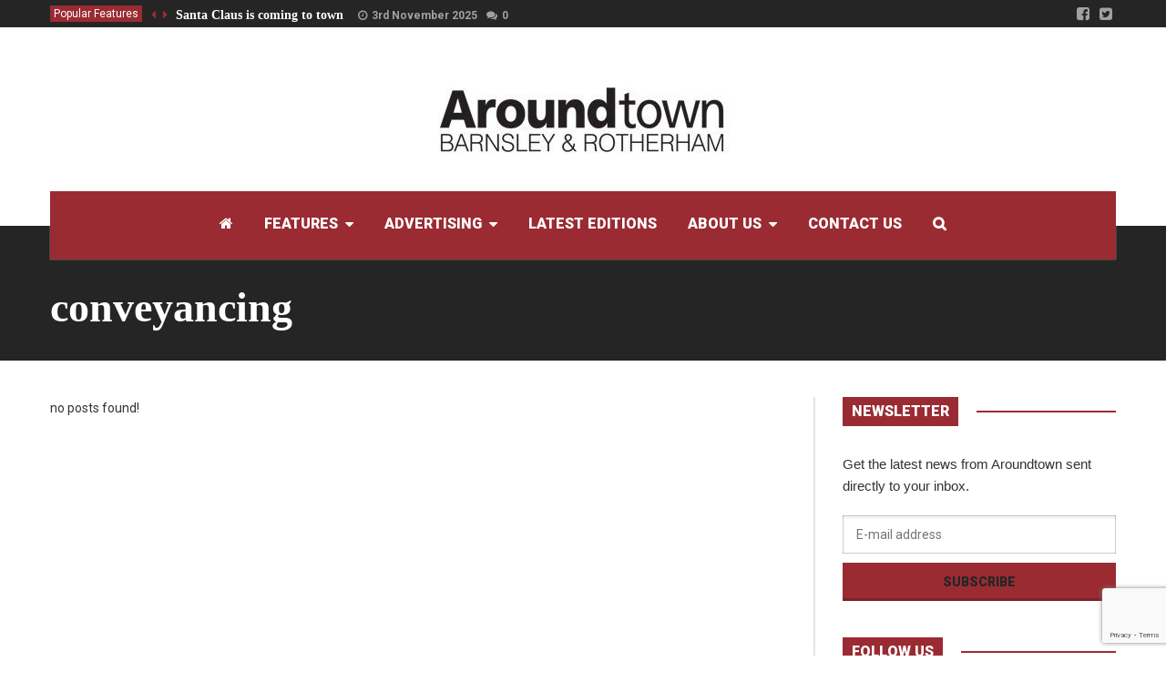

--- FILE ---
content_type: text/html; charset=UTF-8
request_url: https://www.aroundtownmagazine.co.uk/tag/conveyancing/
body_size: 11949
content:
<!DOCTYPE html>
<!--[if lt IE 7]>      <html lang="en-GB" class="no-js lt-ie9 lt-ie8 lt-ie7"> <![endif]-->
<!--[if IE 7]>         <html lang="en-GB" class="no-js lt-ie9 lt-ie8"> <![endif]-->
<!--[if IE 8]>         <html lang="en-GB" class="no-js lt-ie9"> <![endif]-->
<!--[if gt IE 8]><!--> <html lang="en-GB" class="no-js"> <!--<![endif]-->
    
	<!-- BEGIN head -->
	<head>        		
        <!-- Meta tags -->
		<meta name="viewport" content="width=device-width, initial-scale=1.0, minimum-scale=1.0, maximum-scale=1.0, user-scalable=no" />
        <meta charset="UTF-8">
        
		<link rel="pingback" href="https://www.aroundtownmagazine.co.uk/xmlrpc.php" />
		        
                        
				
        <meta name='robots' content='index, follow, max-image-preview:large, max-snippet:-1, max-video-preview:-1' />
	<style>img:is([sizes="auto" i], [sizes^="auto," i]) { contain-intrinsic-size: 3000px 1500px }</style>
	<script type="text/javascript" id="wpp-js" src="https://www.aroundtownmagazine.co.uk/wp-content/plugins/wordpress-popular-posts/assets/js/wpp.min.js?ver=7.1.0" data-sampling="0" data-sampling-rate="100" data-api-url="https://www.aroundtownmagazine.co.uk/wp-json/wordpress-popular-posts" data-post-id="0" data-token="eb6838184d" data-lang="0" data-debug="0"></script>

	<!-- This site is optimized with the Yoast SEO plugin v23.9 - https://yoast.com/wordpress/plugins/seo/ -->
	<title>conveyancing Archives - AroundTown Magazine</title>
	<link rel="canonical" href="https://www.aroundtownmagazine.co.uk/tag/conveyancing/" />
	<meta property="og:locale" content="en_GB" />
	<meta property="og:type" content="article" />
	<meta property="og:title" content="conveyancing Archives - AroundTown Magazine" />
	<meta property="og:url" content="https://www.aroundtownmagazine.co.uk/tag/conveyancing/" />
	<meta property="og:site_name" content="AroundTown Magazine" />
	<meta property="og:image" content="https://www.aroundtownmagazine.co.uk/wp-content/uploads/2017/03/hi-res_img_8167.jpg" />
	<meta property="og:image:width" content="950" />
	<meta property="og:image:height" content="618" />
	<meta property="og:image:type" content="image/jpeg" />
	<meta name="twitter:card" content="summary_large_image" />
	<script type="application/ld+json" class="yoast-schema-graph">{"@context":"https://schema.org","@graph":[{"@type":"CollectionPage","@id":"https://www.aroundtownmagazine.co.uk/tag/conveyancing/","url":"https://www.aroundtownmagazine.co.uk/tag/conveyancing/","name":"conveyancing Archives - AroundTown Magazine","isPartOf":{"@id":"https://www.aroundtownmagazine.co.uk/#website"},"breadcrumb":{"@id":"https://www.aroundtownmagazine.co.uk/tag/conveyancing/#breadcrumb"},"inLanguage":"en-GB"},{"@type":"BreadcrumbList","@id":"https://www.aroundtownmagazine.co.uk/tag/conveyancing/#breadcrumb","itemListElement":[{"@type":"ListItem","position":1,"name":"Home","item":"https://www.aroundtownmagazine.co.uk/"},{"@type":"ListItem","position":2,"name":"conveyancing"}]},{"@type":"WebSite","@id":"https://www.aroundtownmagazine.co.uk/#website","url":"https://www.aroundtownmagazine.co.uk/","name":"AroundTown Magazine","description":"South Yorkshire&#039;s Premier FREE Lifestyle Magazine","potentialAction":[{"@type":"SearchAction","target":{"@type":"EntryPoint","urlTemplate":"https://www.aroundtownmagazine.co.uk/?s={search_term_string}"},"query-input":{"@type":"PropertyValueSpecification","valueRequired":true,"valueName":"search_term_string"}}],"inLanguage":"en-GB"}]}</script>
	<!-- / Yoast SEO plugin. -->


<link rel='dns-prefetch' href='//platform-api.sharethis.com' />
<link rel='dns-prefetch' href='//fonts.googleapis.com' />
<link rel="alternate" type="application/rss+xml" title="AroundTown Magazine &raquo; Feed" href="https://www.aroundtownmagazine.co.uk/feed/" />
<link rel="alternate" type="application/rss+xml" title="AroundTown Magazine &raquo; Comments Feed" href="https://www.aroundtownmagazine.co.uk/comments/feed/" />
<link rel="alternate" type="application/rss+xml" title="AroundTown Magazine &raquo; conveyancing Tag Feed" href="https://www.aroundtownmagazine.co.uk/tag/conveyancing/feed/" />
<script type="text/javascript">
/* <![CDATA[ */
window._wpemojiSettings = {"baseUrl":"https:\/\/s.w.org\/images\/core\/emoji\/16.0.1\/72x72\/","ext":".png","svgUrl":"https:\/\/s.w.org\/images\/core\/emoji\/16.0.1\/svg\/","svgExt":".svg","source":{"concatemoji":"https:\/\/www.aroundtownmagazine.co.uk\/wp-includes\/js\/wp-emoji-release.min.js"}};
/*! This file is auto-generated */
!function(s,n){var o,i,e;function c(e){try{var t={supportTests:e,timestamp:(new Date).valueOf()};sessionStorage.setItem(o,JSON.stringify(t))}catch(e){}}function p(e,t,n){e.clearRect(0,0,e.canvas.width,e.canvas.height),e.fillText(t,0,0);var t=new Uint32Array(e.getImageData(0,0,e.canvas.width,e.canvas.height).data),a=(e.clearRect(0,0,e.canvas.width,e.canvas.height),e.fillText(n,0,0),new Uint32Array(e.getImageData(0,0,e.canvas.width,e.canvas.height).data));return t.every(function(e,t){return e===a[t]})}function u(e,t){e.clearRect(0,0,e.canvas.width,e.canvas.height),e.fillText(t,0,0);for(var n=e.getImageData(16,16,1,1),a=0;a<n.data.length;a++)if(0!==n.data[a])return!1;return!0}function f(e,t,n,a){switch(t){case"flag":return n(e,"\ud83c\udff3\ufe0f\u200d\u26a7\ufe0f","\ud83c\udff3\ufe0f\u200b\u26a7\ufe0f")?!1:!n(e,"\ud83c\udde8\ud83c\uddf6","\ud83c\udde8\u200b\ud83c\uddf6")&&!n(e,"\ud83c\udff4\udb40\udc67\udb40\udc62\udb40\udc65\udb40\udc6e\udb40\udc67\udb40\udc7f","\ud83c\udff4\u200b\udb40\udc67\u200b\udb40\udc62\u200b\udb40\udc65\u200b\udb40\udc6e\u200b\udb40\udc67\u200b\udb40\udc7f");case"emoji":return!a(e,"\ud83e\udedf")}return!1}function g(e,t,n,a){var r="undefined"!=typeof WorkerGlobalScope&&self instanceof WorkerGlobalScope?new OffscreenCanvas(300,150):s.createElement("canvas"),o=r.getContext("2d",{willReadFrequently:!0}),i=(o.textBaseline="top",o.font="600 32px Arial",{});return e.forEach(function(e){i[e]=t(o,e,n,a)}),i}function t(e){var t=s.createElement("script");t.src=e,t.defer=!0,s.head.appendChild(t)}"undefined"!=typeof Promise&&(o="wpEmojiSettingsSupports",i=["flag","emoji"],n.supports={everything:!0,everythingExceptFlag:!0},e=new Promise(function(e){s.addEventListener("DOMContentLoaded",e,{once:!0})}),new Promise(function(t){var n=function(){try{var e=JSON.parse(sessionStorage.getItem(o));if("object"==typeof e&&"number"==typeof e.timestamp&&(new Date).valueOf()<e.timestamp+604800&&"object"==typeof e.supportTests)return e.supportTests}catch(e){}return null}();if(!n){if("undefined"!=typeof Worker&&"undefined"!=typeof OffscreenCanvas&&"undefined"!=typeof URL&&URL.createObjectURL&&"undefined"!=typeof Blob)try{var e="postMessage("+g.toString()+"("+[JSON.stringify(i),f.toString(),p.toString(),u.toString()].join(",")+"));",a=new Blob([e],{type:"text/javascript"}),r=new Worker(URL.createObjectURL(a),{name:"wpTestEmojiSupports"});return void(r.onmessage=function(e){c(n=e.data),r.terminate(),t(n)})}catch(e){}c(n=g(i,f,p,u))}t(n)}).then(function(e){for(var t in e)n.supports[t]=e[t],n.supports.everything=n.supports.everything&&n.supports[t],"flag"!==t&&(n.supports.everythingExceptFlag=n.supports.everythingExceptFlag&&n.supports[t]);n.supports.everythingExceptFlag=n.supports.everythingExceptFlag&&!n.supports.flag,n.DOMReady=!1,n.readyCallback=function(){n.DOMReady=!0}}).then(function(){return e}).then(function(){var e;n.supports.everything||(n.readyCallback(),(e=n.source||{}).concatemoji?t(e.concatemoji):e.wpemoji&&e.twemoji&&(t(e.twemoji),t(e.wpemoji)))}))}((window,document),window._wpemojiSettings);
/* ]]> */
</script>
<style id='wp-emoji-styles-inline-css' type='text/css'>

	img.wp-smiley, img.emoji {
		display: inline !important;
		border: none !important;
		box-shadow: none !important;
		height: 1em !important;
		width: 1em !important;
		margin: 0 0.07em !important;
		vertical-align: -0.1em !important;
		background: none !important;
		padding: 0 !important;
	}
</style>
<link rel='stylesheet' id='wp-block-library-css' href='https://www.aroundtownmagazine.co.uk/wp-includes/css/dist/block-library/style.min.css' type='text/css' media='all' />
<style id='classic-theme-styles-inline-css' type='text/css'>
/*! This file is auto-generated */
.wp-block-button__link{color:#fff;background-color:#32373c;border-radius:9999px;box-shadow:none;text-decoration:none;padding:calc(.667em + 2px) calc(1.333em + 2px);font-size:1.125em}.wp-block-file__button{background:#32373c;color:#fff;text-decoration:none}
</style>
<style id='bp-login-form-style-inline-css' type='text/css'>
.widget_bp_core_login_widget .bp-login-widget-user-avatar{float:left}.widget_bp_core_login_widget .bp-login-widget-user-links{margin-left:70px}#bp-login-widget-form label{display:block;font-weight:600;margin:15px 0 5px;width:auto}#bp-login-widget-form input[type=password],#bp-login-widget-form input[type=text]{background-color:#fafafa;border:1px solid #d6d6d6;border-radius:0;font:inherit;font-size:100%;padding:.5em;width:100%}#bp-login-widget-form .bp-login-widget-register-link,#bp-login-widget-form .login-submit{display:inline;width:-moz-fit-content;width:fit-content}#bp-login-widget-form .bp-login-widget-register-link{margin-left:1em}#bp-login-widget-form .bp-login-widget-register-link a{filter:invert(1)}#bp-login-widget-form .bp-login-widget-pwd-link{font-size:80%}

</style>
<style id='bp-member-style-inline-css' type='text/css'>
[data-type="bp/member"] input.components-placeholder__input{border:1px solid #757575;border-radius:2px;flex:1 1 auto;padding:6px 8px}.bp-block-member{position:relative}.bp-block-member .member-content{display:flex}.bp-block-member .user-nicename{display:block}.bp-block-member .user-nicename a{border:none;color:currentColor;text-decoration:none}.bp-block-member .bp-profile-button{width:100%}.bp-block-member .bp-profile-button a.button{bottom:10px;display:inline-block;margin:18px 0 0;position:absolute;right:0}.bp-block-member.has-cover .item-header-avatar,.bp-block-member.has-cover .member-content,.bp-block-member.has-cover .member-description{z-index:2}.bp-block-member.has-cover .member-content,.bp-block-member.has-cover .member-description{padding-top:75px}.bp-block-member.has-cover .bp-member-cover-image{background-color:#c5c5c5;background-position:top;background-repeat:no-repeat;background-size:cover;border:0;display:block;height:150px;left:0;margin:0;padding:0;position:absolute;top:0;width:100%;z-index:1}.bp-block-member img.avatar{height:auto;width:auto}.bp-block-member.avatar-none .item-header-avatar{display:none}.bp-block-member.avatar-none.has-cover{min-height:200px}.bp-block-member.avatar-full{min-height:150px}.bp-block-member.avatar-full .item-header-avatar{width:180px}.bp-block-member.avatar-thumb .member-content{align-items:center;min-height:50px}.bp-block-member.avatar-thumb .item-header-avatar{width:70px}.bp-block-member.avatar-full.has-cover{min-height:300px}.bp-block-member.avatar-full.has-cover .item-header-avatar{width:200px}.bp-block-member.avatar-full.has-cover img.avatar{background:#fffc;border:2px solid #fff;margin-left:20px}.bp-block-member.avatar-thumb.has-cover .item-header-avatar{padding-top:75px}.entry .entry-content .bp-block-member .user-nicename a{border:none;color:currentColor;text-decoration:none}

</style>
<style id='bp-members-style-inline-css' type='text/css'>
[data-type="bp/members"] .components-placeholder.is-appender{min-height:0}[data-type="bp/members"] .components-placeholder.is-appender .components-placeholder__label:empty{display:none}[data-type="bp/members"] .components-placeholder input.components-placeholder__input{border:1px solid #757575;border-radius:2px;flex:1 1 auto;padding:6px 8px}[data-type="bp/members"].avatar-none .member-description{width:calc(100% - 44px)}[data-type="bp/members"].avatar-full .member-description{width:calc(100% - 224px)}[data-type="bp/members"].avatar-thumb .member-description{width:calc(100% - 114px)}[data-type="bp/members"] .member-content{position:relative}[data-type="bp/members"] .member-content .is-right{position:absolute;right:2px;top:2px}[data-type="bp/members"] .columns-2 .member-content .member-description,[data-type="bp/members"] .columns-3 .member-content .member-description,[data-type="bp/members"] .columns-4 .member-content .member-description{padding-left:44px;width:calc(100% - 44px)}[data-type="bp/members"] .columns-3 .is-right{right:-10px}[data-type="bp/members"] .columns-4 .is-right{right:-50px}.bp-block-members.is-grid{display:flex;flex-wrap:wrap;padding:0}.bp-block-members.is-grid .member-content{margin:0 1.25em 1.25em 0;width:100%}@media(min-width:600px){.bp-block-members.columns-2 .member-content{width:calc(50% - .625em)}.bp-block-members.columns-2 .member-content:nth-child(2n){margin-right:0}.bp-block-members.columns-3 .member-content{width:calc(33.33333% - .83333em)}.bp-block-members.columns-3 .member-content:nth-child(3n){margin-right:0}.bp-block-members.columns-4 .member-content{width:calc(25% - .9375em)}.bp-block-members.columns-4 .member-content:nth-child(4n){margin-right:0}}.bp-block-members .member-content{display:flex;flex-direction:column;padding-bottom:1em;text-align:center}.bp-block-members .member-content .item-header-avatar,.bp-block-members .member-content .member-description{width:100%}.bp-block-members .member-content .item-header-avatar{margin:0 auto}.bp-block-members .member-content .item-header-avatar img.avatar{display:inline-block}@media(min-width:600px){.bp-block-members .member-content{flex-direction:row;text-align:left}.bp-block-members .member-content .item-header-avatar,.bp-block-members .member-content .member-description{width:auto}.bp-block-members .member-content .item-header-avatar{margin:0}}.bp-block-members .member-content .user-nicename{display:block}.bp-block-members .member-content .user-nicename a{border:none;color:currentColor;text-decoration:none}.bp-block-members .member-content time{color:#767676;display:block;font-size:80%}.bp-block-members.avatar-none .item-header-avatar{display:none}.bp-block-members.avatar-full{min-height:190px}.bp-block-members.avatar-full .item-header-avatar{width:180px}.bp-block-members.avatar-thumb .member-content{min-height:80px}.bp-block-members.avatar-thumb .item-header-avatar{width:70px}.bp-block-members.columns-2 .member-content,.bp-block-members.columns-3 .member-content,.bp-block-members.columns-4 .member-content{display:block;text-align:center}.bp-block-members.columns-2 .member-content .item-header-avatar,.bp-block-members.columns-3 .member-content .item-header-avatar,.bp-block-members.columns-4 .member-content .item-header-avatar{margin:0 auto}.bp-block-members img.avatar{height:auto;max-width:-moz-fit-content;max-width:fit-content;width:auto}.bp-block-members .member-content.has-activity{align-items:center}.bp-block-members .member-content.has-activity .item-header-avatar{padding-right:1em}.bp-block-members .member-content.has-activity .wp-block-quote{margin-bottom:0;text-align:left}.bp-block-members .member-content.has-activity .wp-block-quote cite a,.entry .entry-content .bp-block-members .user-nicename a{border:none;color:currentColor;text-decoration:none}

</style>
<style id='bp-dynamic-members-style-inline-css' type='text/css'>
.bp-dynamic-block-container .item-options{font-size:.5em;margin:0 0 1em;padding:1em 0}.bp-dynamic-block-container .item-options a.selected{font-weight:600}.bp-dynamic-block-container ul.item-list{list-style:none;margin:1em 0;padding-left:0}.bp-dynamic-block-container ul.item-list li{margin-bottom:1em}.bp-dynamic-block-container ul.item-list li:after,.bp-dynamic-block-container ul.item-list li:before{content:" ";display:table}.bp-dynamic-block-container ul.item-list li:after{clear:both}.bp-dynamic-block-container ul.item-list li .item-avatar{float:left;width:60px}.bp-dynamic-block-container ul.item-list li .item{margin-left:70px}

</style>
<style id='bp-online-members-style-inline-css' type='text/css'>
.widget_bp_core_whos_online_widget .avatar-block,[data-type="bp/online-members"] .avatar-block{display:flex;flex-flow:row wrap}.widget_bp_core_whos_online_widget .avatar-block img,[data-type="bp/online-members"] .avatar-block img{margin:.5em}

</style>
<style id='bp-active-members-style-inline-css' type='text/css'>
.widget_bp_core_recently_active_widget .avatar-block,[data-type="bp/active-members"] .avatar-block{display:flex;flex-flow:row wrap}.widget_bp_core_recently_active_widget .avatar-block img,[data-type="bp/active-members"] .avatar-block img{margin:.5em}

</style>
<style id='bp-latest-activities-style-inline-css' type='text/css'>
.bp-latest-activities .components-flex.components-select-control select[multiple]{height:auto;padding:0 8px}.bp-latest-activities .components-flex.components-select-control select[multiple]+.components-input-control__suffix svg{display:none}.bp-latest-activities-block a,.entry .entry-content .bp-latest-activities-block a{border:none;text-decoration:none}.bp-latest-activities-block .activity-list.item-list blockquote{border:none;padding:0}.bp-latest-activities-block .activity-list.item-list blockquote .activity-item:not(.mini){box-shadow:1px 0 4px #00000026;padding:0 1em;position:relative}.bp-latest-activities-block .activity-list.item-list blockquote .activity-item:not(.mini):after,.bp-latest-activities-block .activity-list.item-list blockquote .activity-item:not(.mini):before{border-color:#0000;border-style:solid;content:"";display:block;height:0;left:15px;position:absolute;width:0}.bp-latest-activities-block .activity-list.item-list blockquote .activity-item:not(.mini):before{border-top-color:#00000026;border-width:9px;bottom:-18px;left:14px}.bp-latest-activities-block .activity-list.item-list blockquote .activity-item:not(.mini):after{border-top-color:#fff;border-width:8px;bottom:-16px}.bp-latest-activities-block .activity-list.item-list blockquote .activity-item.mini .avatar{display:inline-block;height:20px;margin-right:2px;vertical-align:middle;width:20px}.bp-latest-activities-block .activity-list.item-list footer{align-items:center;display:flex}.bp-latest-activities-block .activity-list.item-list footer img.avatar{border:none;display:inline-block;margin-right:.5em}.bp-latest-activities-block .activity-list.item-list footer .activity-time-since{font-size:90%}.bp-latest-activities-block .widget-error{border-left:4px solid #0b80a4;box-shadow:1px 0 4px #00000026}.bp-latest-activities-block .widget-error p{padding:0 1em}

</style>
<style id='global-styles-inline-css' type='text/css'>
:root{--wp--preset--aspect-ratio--square: 1;--wp--preset--aspect-ratio--4-3: 4/3;--wp--preset--aspect-ratio--3-4: 3/4;--wp--preset--aspect-ratio--3-2: 3/2;--wp--preset--aspect-ratio--2-3: 2/3;--wp--preset--aspect-ratio--16-9: 16/9;--wp--preset--aspect-ratio--9-16: 9/16;--wp--preset--color--black: #000000;--wp--preset--color--cyan-bluish-gray: #abb8c3;--wp--preset--color--white: #ffffff;--wp--preset--color--pale-pink: #f78da7;--wp--preset--color--vivid-red: #cf2e2e;--wp--preset--color--luminous-vivid-orange: #ff6900;--wp--preset--color--luminous-vivid-amber: #fcb900;--wp--preset--color--light-green-cyan: #7bdcb5;--wp--preset--color--vivid-green-cyan: #00d084;--wp--preset--color--pale-cyan-blue: #8ed1fc;--wp--preset--color--vivid-cyan-blue: #0693e3;--wp--preset--color--vivid-purple: #9b51e0;--wp--preset--gradient--vivid-cyan-blue-to-vivid-purple: linear-gradient(135deg,rgba(6,147,227,1) 0%,rgb(155,81,224) 100%);--wp--preset--gradient--light-green-cyan-to-vivid-green-cyan: linear-gradient(135deg,rgb(122,220,180) 0%,rgb(0,208,130) 100%);--wp--preset--gradient--luminous-vivid-amber-to-luminous-vivid-orange: linear-gradient(135deg,rgba(252,185,0,1) 0%,rgba(255,105,0,1) 100%);--wp--preset--gradient--luminous-vivid-orange-to-vivid-red: linear-gradient(135deg,rgba(255,105,0,1) 0%,rgb(207,46,46) 100%);--wp--preset--gradient--very-light-gray-to-cyan-bluish-gray: linear-gradient(135deg,rgb(238,238,238) 0%,rgb(169,184,195) 100%);--wp--preset--gradient--cool-to-warm-spectrum: linear-gradient(135deg,rgb(74,234,220) 0%,rgb(151,120,209) 20%,rgb(207,42,186) 40%,rgb(238,44,130) 60%,rgb(251,105,98) 80%,rgb(254,248,76) 100%);--wp--preset--gradient--blush-light-purple: linear-gradient(135deg,rgb(255,206,236) 0%,rgb(152,150,240) 100%);--wp--preset--gradient--blush-bordeaux: linear-gradient(135deg,rgb(254,205,165) 0%,rgb(254,45,45) 50%,rgb(107,0,62) 100%);--wp--preset--gradient--luminous-dusk: linear-gradient(135deg,rgb(255,203,112) 0%,rgb(199,81,192) 50%,rgb(65,88,208) 100%);--wp--preset--gradient--pale-ocean: linear-gradient(135deg,rgb(255,245,203) 0%,rgb(182,227,212) 50%,rgb(51,167,181) 100%);--wp--preset--gradient--electric-grass: linear-gradient(135deg,rgb(202,248,128) 0%,rgb(113,206,126) 100%);--wp--preset--gradient--midnight: linear-gradient(135deg,rgb(2,3,129) 0%,rgb(40,116,252) 100%);--wp--preset--font-size--small: 13px;--wp--preset--font-size--medium: 20px;--wp--preset--font-size--large: 36px;--wp--preset--font-size--x-large: 42px;--wp--preset--spacing--20: 0.44rem;--wp--preset--spacing--30: 0.67rem;--wp--preset--spacing--40: 1rem;--wp--preset--spacing--50: 1.5rem;--wp--preset--spacing--60: 2.25rem;--wp--preset--spacing--70: 3.38rem;--wp--preset--spacing--80: 5.06rem;--wp--preset--shadow--natural: 6px 6px 9px rgba(0, 0, 0, 0.2);--wp--preset--shadow--deep: 12px 12px 50px rgba(0, 0, 0, 0.4);--wp--preset--shadow--sharp: 6px 6px 0px rgba(0, 0, 0, 0.2);--wp--preset--shadow--outlined: 6px 6px 0px -3px rgba(255, 255, 255, 1), 6px 6px rgba(0, 0, 0, 1);--wp--preset--shadow--crisp: 6px 6px 0px rgba(0, 0, 0, 1);}:where(.is-layout-flex){gap: 0.5em;}:where(.is-layout-grid){gap: 0.5em;}body .is-layout-flex{display: flex;}.is-layout-flex{flex-wrap: wrap;align-items: center;}.is-layout-flex > :is(*, div){margin: 0;}body .is-layout-grid{display: grid;}.is-layout-grid > :is(*, div){margin: 0;}:where(.wp-block-columns.is-layout-flex){gap: 2em;}:where(.wp-block-columns.is-layout-grid){gap: 2em;}:where(.wp-block-post-template.is-layout-flex){gap: 1.25em;}:where(.wp-block-post-template.is-layout-grid){gap: 1.25em;}.has-black-color{color: var(--wp--preset--color--black) !important;}.has-cyan-bluish-gray-color{color: var(--wp--preset--color--cyan-bluish-gray) !important;}.has-white-color{color: var(--wp--preset--color--white) !important;}.has-pale-pink-color{color: var(--wp--preset--color--pale-pink) !important;}.has-vivid-red-color{color: var(--wp--preset--color--vivid-red) !important;}.has-luminous-vivid-orange-color{color: var(--wp--preset--color--luminous-vivid-orange) !important;}.has-luminous-vivid-amber-color{color: var(--wp--preset--color--luminous-vivid-amber) !important;}.has-light-green-cyan-color{color: var(--wp--preset--color--light-green-cyan) !important;}.has-vivid-green-cyan-color{color: var(--wp--preset--color--vivid-green-cyan) !important;}.has-pale-cyan-blue-color{color: var(--wp--preset--color--pale-cyan-blue) !important;}.has-vivid-cyan-blue-color{color: var(--wp--preset--color--vivid-cyan-blue) !important;}.has-vivid-purple-color{color: var(--wp--preset--color--vivid-purple) !important;}.has-black-background-color{background-color: var(--wp--preset--color--black) !important;}.has-cyan-bluish-gray-background-color{background-color: var(--wp--preset--color--cyan-bluish-gray) !important;}.has-white-background-color{background-color: var(--wp--preset--color--white) !important;}.has-pale-pink-background-color{background-color: var(--wp--preset--color--pale-pink) !important;}.has-vivid-red-background-color{background-color: var(--wp--preset--color--vivid-red) !important;}.has-luminous-vivid-orange-background-color{background-color: var(--wp--preset--color--luminous-vivid-orange) !important;}.has-luminous-vivid-amber-background-color{background-color: var(--wp--preset--color--luminous-vivid-amber) !important;}.has-light-green-cyan-background-color{background-color: var(--wp--preset--color--light-green-cyan) !important;}.has-vivid-green-cyan-background-color{background-color: var(--wp--preset--color--vivid-green-cyan) !important;}.has-pale-cyan-blue-background-color{background-color: var(--wp--preset--color--pale-cyan-blue) !important;}.has-vivid-cyan-blue-background-color{background-color: var(--wp--preset--color--vivid-cyan-blue) !important;}.has-vivid-purple-background-color{background-color: var(--wp--preset--color--vivid-purple) !important;}.has-black-border-color{border-color: var(--wp--preset--color--black) !important;}.has-cyan-bluish-gray-border-color{border-color: var(--wp--preset--color--cyan-bluish-gray) !important;}.has-white-border-color{border-color: var(--wp--preset--color--white) !important;}.has-pale-pink-border-color{border-color: var(--wp--preset--color--pale-pink) !important;}.has-vivid-red-border-color{border-color: var(--wp--preset--color--vivid-red) !important;}.has-luminous-vivid-orange-border-color{border-color: var(--wp--preset--color--luminous-vivid-orange) !important;}.has-luminous-vivid-amber-border-color{border-color: var(--wp--preset--color--luminous-vivid-amber) !important;}.has-light-green-cyan-border-color{border-color: var(--wp--preset--color--light-green-cyan) !important;}.has-vivid-green-cyan-border-color{border-color: var(--wp--preset--color--vivid-green-cyan) !important;}.has-pale-cyan-blue-border-color{border-color: var(--wp--preset--color--pale-cyan-blue) !important;}.has-vivid-cyan-blue-border-color{border-color: var(--wp--preset--color--vivid-cyan-blue) !important;}.has-vivid-purple-border-color{border-color: var(--wp--preset--color--vivid-purple) !important;}.has-vivid-cyan-blue-to-vivid-purple-gradient-background{background: var(--wp--preset--gradient--vivid-cyan-blue-to-vivid-purple) !important;}.has-light-green-cyan-to-vivid-green-cyan-gradient-background{background: var(--wp--preset--gradient--light-green-cyan-to-vivid-green-cyan) !important;}.has-luminous-vivid-amber-to-luminous-vivid-orange-gradient-background{background: var(--wp--preset--gradient--luminous-vivid-amber-to-luminous-vivid-orange) !important;}.has-luminous-vivid-orange-to-vivid-red-gradient-background{background: var(--wp--preset--gradient--luminous-vivid-orange-to-vivid-red) !important;}.has-very-light-gray-to-cyan-bluish-gray-gradient-background{background: var(--wp--preset--gradient--very-light-gray-to-cyan-bluish-gray) !important;}.has-cool-to-warm-spectrum-gradient-background{background: var(--wp--preset--gradient--cool-to-warm-spectrum) !important;}.has-blush-light-purple-gradient-background{background: var(--wp--preset--gradient--blush-light-purple) !important;}.has-blush-bordeaux-gradient-background{background: var(--wp--preset--gradient--blush-bordeaux) !important;}.has-luminous-dusk-gradient-background{background: var(--wp--preset--gradient--luminous-dusk) !important;}.has-pale-ocean-gradient-background{background: var(--wp--preset--gradient--pale-ocean) !important;}.has-electric-grass-gradient-background{background: var(--wp--preset--gradient--electric-grass) !important;}.has-midnight-gradient-background{background: var(--wp--preset--gradient--midnight) !important;}.has-small-font-size{font-size: var(--wp--preset--font-size--small) !important;}.has-medium-font-size{font-size: var(--wp--preset--font-size--medium) !important;}.has-large-font-size{font-size: var(--wp--preset--font-size--large) !important;}.has-x-large-font-size{font-size: var(--wp--preset--font-size--x-large) !important;}
:where(.wp-block-post-template.is-layout-flex){gap: 1.25em;}:where(.wp-block-post-template.is-layout-grid){gap: 1.25em;}
:where(.wp-block-columns.is-layout-flex){gap: 2em;}:where(.wp-block-columns.is-layout-grid){gap: 2em;}
:root :where(.wp-block-pullquote){font-size: 1.5em;line-height: 1.6;}
</style>
<link rel='stylesheet' id='contact-form-7-css' href='https://www.aroundtownmagazine.co.uk/wp-content/plugins/contact-form-7/includes/css/styles.css' type='text/css' media='all' />
<link rel='stylesheet' id='default-icon-styles-css' href='https://www.aroundtownmagazine.co.uk/wp-content/plugins/svg-vector-icon-plugin/public/../admin/css/wordpress-svg-icon-plugin-style.min.css' type='text/css' media='all' />
<link rel='stylesheet' id='testimonial-rotator-style-css' href='https://www.aroundtownmagazine.co.uk/wp-content/plugins/testimonial-rotator/testimonial-rotator-style.css' type='text/css' media='all' />
<link rel='stylesheet' id='font-awesome-css' href='https://www.aroundtownmagazine.co.uk/wp-content/plugins/js_composer/assets/lib/bower/font-awesome/css/font-awesome.min.css' type='text/css' media='all' />
<link rel='stylesheet' id='wordpress-popular-posts-css-css' href='https://www.aroundtownmagazine.co.uk/wp-content/plugins/wordpress-popular-posts/assets/css/wpp.css' type='text/css' media='all' />
<link rel='stylesheet' id='tablepress-default-css' href='https://www.aroundtownmagazine.co.uk/wp-content/tablepress-combined.min.css' type='text/css' media='all' />
<link rel='stylesheet' id='magellan-bootstrap-css' href='https://www.aroundtownmagazine.co.uk/wp-content/themes/planetshine-magellan-2/theme/assets/css/bootstrap.min.css' type='text/css' media='all' />
<link rel='stylesheet' id='magellan-vendor-css' href='https://www.aroundtownmagazine.co.uk/wp-content/themes/planetshine-magellan-2/theme/assets/css/vendor.css' type='text/css' media='all' />
<link rel='stylesheet' id='magellan-main-less-css' href='https://www.aroundtownmagazine.co.uk/wp-content/uploads/wp-less-cache/magellan-main-less.css?ver=1766160982' type='text/css' media='all' />
<link rel='stylesheet' id='magellan-style-css' href='https://www.aroundtownmagazine.co.uk/wp-content/themes/planetshine-magellan-2/style.css' type='text/css' media='all' />
<style id='magellan-style-inline-css' type='text/css'>
body { background-image: none; }
body { background-repeat:repeat!important; }
body { background-attachment:fixed!important; }
@media only screen and (min-width: 768px) {.header { height: 100px; padding-top: 0px; padding-bottom: 50px; }
body.header-offset:before { position: absolute !important; top: 248px; }
}
</style>
<link rel='stylesheet' id='magellan-google-fonts-css' href='https://fonts.googleapis.com/css?family=Roboto%3A400%2C700%2C900&#038;subset=latin%2Clatin-ext' type='text/css' media='all' />
<script type="text/javascript" src="https://www.aroundtownmagazine.co.uk/wp-includes/js/jquery/jquery.min.js" id="jquery-core-js"></script>
<script type="text/javascript" src="https://www.aroundtownmagazine.co.uk/wp-includes/js/jquery/jquery-migrate.min.js" id="jquery-migrate-js"></script>
<script type="text/javascript" src="https://www.aroundtownmagazine.co.uk/wp-content/plugins/testimonial-rotator/js/jquery.cycletwo.js" id="cycletwo-js"></script>
<script type="text/javascript" src="https://www.aroundtownmagazine.co.uk/wp-content/plugins/testimonial-rotator/js/jquery.cycletwo.addons.js" id="cycletwo-addons-js"></script>
<script type="text/javascript" src="https://www.aroundtownmagazine.co.uk/wp-content/themes/planetshine-magellan-2/theme/assets/js/vendor/modernizr.min.js" id="magellan-modernizr-js"></script>
<script type="text/javascript" src="//platform-api.sharethis.com/js/sharethis.js#source=googleanalytics-wordpress#product=ga&amp;property=5e3c00ef8ff9e3001246e9fc" id="googleanalytics-platform-sharethis-js"></script>
<link rel="https://api.w.org/" href="https://www.aroundtownmagazine.co.uk/wp-json/" /><link rel="alternate" title="JSON" type="application/json" href="https://www.aroundtownmagazine.co.uk/wp-json/wp/v2/tags/620" /><link rel="EditURI" type="application/rsd+xml" title="RSD" href="https://www.aroundtownmagazine.co.uk/xmlrpc.php?rsd" />
<meta name="generator" content="WordPress 6.8.3" />

	<script type="text/javascript">var ajaxurl = 'https://www.aroundtownmagazine.co.uk/wp-admin/admin-ajax.php';</script>

	<link rel="preconnect" href="https://fonts.googleapis.com">
	<link rel="preconnect" href="https://fonts.gstatic.com">
	            <style id="wpp-loading-animation-styles">@-webkit-keyframes bgslide{from{background-position-x:0}to{background-position-x:-200%}}@keyframes bgslide{from{background-position-x:0}to{background-position-x:-200%}}.wpp-widget-block-placeholder,.wpp-shortcode-placeholder{margin:0 auto;width:60px;height:3px;background:#dd3737;background:linear-gradient(90deg,#dd3737 0%,#571313 10%,#dd3737 100%);background-size:200% auto;border-radius:3px;-webkit-animation:bgslide 1s infinite linear;animation:bgslide 1s infinite linear}</style>
            <meta name="generator" content="Planetshine - Magellan - 1.0.8"><meta name="generator" content="Powered by Visual Composer - drag and drop page builder for WordPress."/>
<!--[if lte IE 9]><link rel="stylesheet" type="text/css" href="https://www.aroundtownmagazine.co.uk/wp-content/plugins/js_composer/assets/css/vc_lte_ie9.min.css" media="screen"><![endif]--><link rel="icon" href="https://www.aroundtownmagazine.co.uk/wp-content/uploads/2024/11/AT-Icon-60x60.png" sizes="32x32" />
<link rel="icon" href="https://www.aroundtownmagazine.co.uk/wp-content/uploads/2024/11/AT-Icon-300x300.png" sizes="192x192" />
<link rel="apple-touch-icon" href="https://www.aroundtownmagazine.co.uk/wp-content/uploads/2024/11/AT-Icon-300x300.png" />
<meta name="msapplication-TileImage" content="https://www.aroundtownmagazine.co.uk/wp-content/uploads/2024/11/AT-Icon-300x300.png" />
		<style type="text/css" id="wp-custom-css">
			/*
You can add your own CSS here.

Click the help icon above to learn more.
*/
.about_author{
  display:none;
}		</style>
			<style id="egf-frontend-styles" type="text/css">
		p {font-family: 'Helvetica', sans-serif;font-size: 15px;font-style: normal;font-weight: 400;} h1 {font-family: 'Helvetica', sans-serif;font-style: normal;font-weight: 400;} h2 {font-family: 'Helvetica', sans-serif;font-style: normal;font-weight: 400;} h3 {font-family: 'Helvetica', sans-serif;font-style: normal;font-weight: 400;} h4 {font-family: 'Helvetica', sans-serif;font-style: normal;font-weight: 400;} h5 {font-family: 'Helvetica', sans-serif;font-style: normal;font-weight: 400;} h6 {font-family: 'Helvetica', sans-serif;font-style: normal;font-weight: 400;} 	</style>
	<noscript><style type="text/css"> .wpb_animate_when_almost_visible { opacity: 1; }</style></noscript>	</head>
	<body class="bp-legacy archive tag tag-conveyancing tag-620 wp-theme-planetshine-magellan-2 full-width-bg header-offset wpb-js-composer js-comp-ver-5.0.1 vc_responsive">
		
				
        <div class="lightbox lightbox-search">
	<a href="#" class="btn btn-default btn-dark close"><i class="fa fa-times"></i></a>
	<div class="container">
		<div class="row">
			<form method="get" action="https://www.aroundtownmagazine.co.uk/" class="search-form">
				<p class="search-wrapper"><input type="text" placeholder="Search here" class="search-input-lightbox" name="s"><input type="submit" value="Search" class="btn-search-lightbox"></p>
			</form>

			<div class="row lightbox-items">
				
			<div id="magellan_recent_post_list-4" class="col-md-4 col-xs-12 widget-default widget-footer magellan_recent_post_list">
				<div class="post-block">

					<div class="title-default">
						<span>Latest</span>
						<a href="https://www.aroundtownmagazine.co.uk/category/editors-choice/" class="more">View all</a>
					</div>

					<div class="post-block post-image-60">
						
							<div class="row">
								<div class="col-md-12">
									
<div class="post-block post-image-90">
	<div class="post">
		
					<div class="overlay-wrapper text-overlay ">
				<div class="content">
					<div>
						<div class="tags"><div><div><a href="https://www.aroundtownmagazine.co.uk/category/history/" title="History" class="tag-default">History</a></div></div></div>
						<a href="https://www.aroundtownmagazine.co.uk/barnsley-brothers-battle-for-britain/" class="btn btn-default btn-dark">Read more</a>
					</div>
				</div>

				<div class="overlay" style="background-image: url(https://www.aroundtownmagazine.co.uk/wp-content/uploads/2025/11/Dundas1-389x389.jpg);"></div>
			</div>
				
					<div class="image ">
				<a href="https://www.aroundtownmagazine.co.uk/barnsley-brothers-battle-for-britain/"><img src="https://www.aroundtownmagazine.co.uk/wp-content/uploads/2025/11/Dundas1-389x389.jpg" alt="Barnsley brothers’ battle for Britain"></a>
			</div>
				
		<div class="title">
			<h3><a href="https://www.aroundtownmagazine.co.uk/barnsley-brothers-battle-for-britain/">Barnsley brothers’ battle for Britain </a></h3>			
			    <div class="legend">
		
        <a href="https://www.aroundtownmagazine.co.uk/2025/11/03/" class="time">3rd November 2025</a>
                
            </div>
		</div>
	</div>
</div>								</div>
							</div>

						
							<div class="row">
								<div class="col-md-12">
									
<div class="post-block post-image-90">
	<div class="post">
		
					<div class="overlay-wrapper text-overlay ">
				<div class="content">
					<div>
						<div class="tags"><div><div><a href="https://www.aroundtownmagazine.co.uk/category/editors-choice/" title="Editors Choice" class="tag-default">Editors Choice</a></div></div></div>
						<a href="https://www.aroundtownmagazine.co.uk/aroundtown-meets-tin-pot-theatre/" class="btn btn-default btn-dark">Read more</a>
					</div>
				</div>

				<div class="overlay" style="background-image: url(https://www.aroundtownmagazine.co.uk/wp-content/uploads/2025/11/TP1-389x389.jpg);"></div>
			</div>
				
					<div class="image ">
				<a href="https://www.aroundtownmagazine.co.uk/aroundtown-meets-tin-pot-theatre/"><img src="https://www.aroundtownmagazine.co.uk/wp-content/uploads/2025/11/TP1-389x389.jpg" alt="Aroundtown Meets Tin Pot Theatre"></a>
			</div>
				
		<div class="title">
			<h3><a href="https://www.aroundtownmagazine.co.uk/aroundtown-meets-tin-pot-theatre/">Aroundtown Meets Tin Pot Theatre </a></h3>			
			    <div class="legend">
		
        <a href="https://www.aroundtownmagazine.co.uk/2025/11/03/" class="time">3rd November 2025</a>
                
            </div>
		</div>
	</div>
</div>								</div>
							</div>

						
							<div class="row">
								<div class="col-md-12">
									
<div class="post-block post-image-90">
	<div class="post">
		
					<div class="overlay-wrapper text-overlay ">
				<div class="content">
					<div>
						<div class="tags"><div><div><a href="https://www.aroundtownmagazine.co.uk/category/out-and-about/" title="Out and About" class="tag-default">Out and About</a></div></div></div>
						<a href="https://www.aroundtownmagazine.co.uk/art-at-the-altar-returns-for-hens-teeths-20th-year/" class="btn btn-default btn-dark">Read more</a>
					</div>
				</div>

				<div class="overlay" style="background-image: url(https://www.aroundtownmagazine.co.uk/wp-content/uploads/2025/11/1-2-389x389.jpg);"></div>
			</div>
				
					<div class="image ">
				<a href="https://www.aroundtownmagazine.co.uk/art-at-the-altar-returns-for-hens-teeths-20th-year/"><img src="https://www.aroundtownmagazine.co.uk/wp-content/uploads/2025/11/1-2-389x389.jpg" alt="Art at the Altar returns for Hens Teeth’s 20th year"></a>
			</div>
				
		<div class="title">
			<h3><a href="https://www.aroundtownmagazine.co.uk/art-at-the-altar-returns-for-hens-teeths-20th-year/">Art at the Altar returns for Hens Teeth’s 20th year </a></h3>			
			    <div class="legend">
		
        <a href="https://www.aroundtownmagazine.co.uk/2025/11/03/" class="time">3rd November 2025</a>
                
            </div>
		</div>
	</div>
</div>								</div>
							</div>

											</div>

				</div>

			</div>
					
        			
                <div id="magellan_category_scroller-2" class="col-md-4 col-xs-12 widget-default widget-footer magellan_category_scroller">
			<div class="title-default"><span>Categories</span></div>
			<div class="categories scrollable">
				<ul><li><a href="https://www.aroundtownmagazine.co.uk/category/around-town-meets/">Around Town Meets...</a><span>34</span></li><li><a href="https://www.aroundtownmagazine.co.uk/category/sport/">Sport</a><span>26</span></li><li><a href="https://www.aroundtownmagazine.co.uk/category/family/">Family</a><span>24</span></li><li><a href="https://www.aroundtownmagazine.co.uk/category/history/">History</a><span>22</span></li><li><a href="https://www.aroundtownmagazine.co.uk/category/barnsley/">Barnsley</a><span>22</span></li><li><a href="https://www.aroundtownmagazine.co.uk/category/rotherham-features/">Rotherham Features</a><span>22</span></li><li><a href="https://www.aroundtownmagazine.co.uk/category/rotherham/">Rotherham</a><span>21</span></li><li><a href="https://www.aroundtownmagazine.co.uk/category/barnsley-features/">Barnsley Features</a><span>20</span></li><li><a href="https://www.aroundtownmagazine.co.uk/category/out-and-about/">Out and About</a><span>14</span></li><li><a href="https://www.aroundtownmagazine.co.uk/category/health-beauty/">Health &amp; Beauty</a><span>12</span></li><li><a href="https://www.aroundtownmagazine.co.uk/category/miners-strike-40-years/">Miners' Strike 40th Anniversary</a><span>8</span></li><li><a href="https://www.aroundtownmagazine.co.uk/category/editors-choice/">Editors Choice</a><span>7</span></li><li><a href="https://www.aroundtownmagazine.co.uk/category/christmas/">Christmas</a><span>6</span></li><li><a href="https://www.aroundtownmagazine.co.uk/category/legal-finance/">Legal and Finance</a><span>4</span></li><li><a href="https://www.aroundtownmagazine.co.uk/category/sheffield-features/">Sheffield Features</a><span>4</span></li></ul>			</div>

        </div>
        			</div>
		</div>
	</div>
</div>

<div class="focus">

	<div class="container-fluid dock">
		<div class="container">
			
				<div class="trending-posts">
		<div class="tags">
			<div class="trending"><a href="#">Popular Features</a></div>
		</div>
		<div id="trending-posts" class="carousel slide" data-ride="carousel" data-interval="false">
			<div class="controls">
				<a href="#trending-posts" data-slide="next"><i class="fa fa-caret-left"></i></a>
				<a href="#trending-posts" data-slide="prev"><i class="fa fa-caret-right"></i></a>
			</div>
			<div class="carousel-inner">
										<div class="item active">
							<div class="post-item">
								<div class="title">
									<h3><a href="https://www.aroundtownmagazine.co.uk/santa-claus-is-coming-to-town/">Santa Claus is coming to town</a></h3>
									<div class="legend">
										<a href="https://www.aroundtownmagazine.co.uk/santa-claus-is-coming-to-town/" class="time">3rd November 2025</a>
										<a href="https://www.aroundtownmagazine.co.uk/santa-claus-is-coming-to-town/#respond" class="comments">0</a>
									</div>
								</div>
							</div>
						</div>
												<div class="item">
							<div class="post-item">
								<div class="title">
									<h3><a href="https://www.aroundtownmagazine.co.uk/donate-new-toys-to-the-rotherham-toy-appeal/">Donate new toys to the Rotherham Toy Appeal</a></h3>
									<div class="legend">
										<a href="https://www.aroundtownmagazine.co.uk/donate-new-toys-to-the-rotherham-toy-appeal/" class="time">3rd November 2025</a>
										<a href="https://www.aroundtownmagazine.co.uk/donate-new-toys-to-the-rotherham-toy-appeal/#respond" class="comments">0</a>
									</div>
								</div>
							</div>
						</div>
												<div class="item">
							<div class="post-item">
								<div class="title">
									<h3><a href="https://www.aroundtownmagazine.co.uk/buy-a-christmas-card-to-support-the-rotherham-toy-appeal/">Buy a Christmas card to support the Rotherham Toy Appeal</a></h3>
									<div class="legend">
										<a href="https://www.aroundtownmagazine.co.uk/buy-a-christmas-card-to-support-the-rotherham-toy-appeal/" class="time">3rd November 2025</a>
										<a href="https://www.aroundtownmagazine.co.uk/buy-a-christmas-card-to-support-the-rotherham-toy-appeal/#respond" class="comments">0</a>
									</div>
								</div>
							</div>
						</div>
												<div class="item">
							<div class="post-item">
								<div class="title">
									<h3><a href="https://www.aroundtownmagazine.co.uk/give-barnsleys-care-leavers-a-memorable-christmas-dinner/">Give Barnsley’s care leavers a memorable Christmas dinner</a></h3>
									<div class="legend">
										<a href="https://www.aroundtownmagazine.co.uk/give-barnsleys-care-leavers-a-memorable-christmas-dinner/" class="time">3rd November 2025</a>
										<a href="https://www.aroundtownmagazine.co.uk/give-barnsleys-care-leavers-a-memorable-christmas-dinner/#respond" class="comments">0</a>
									</div>
								</div>
							</div>
						</div>
												<div class="item">
							<div class="post-item">
								<div class="title">
									<h3><a href="https://www.aroundtownmagazine.co.uk/join-in-the-elf-run-for-barnsley-hospice/">Join in the Elf Run for Barnsley Hospice</a></h3>
									<div class="legend">
										<a href="https://www.aroundtownmagazine.co.uk/join-in-the-elf-run-for-barnsley-hospice/" class="time">3rd November 2025</a>
										<a href="https://www.aroundtownmagazine.co.uk/join-in-the-elf-run-for-barnsley-hospice/#respond" class="comments">0</a>
									</div>
								</div>
							</div>
						</div>
												<div class="item">
							<div class="post-item">
								<div class="title">
									<h3><a href="https://www.aroundtownmagazine.co.uk/barnsley-brothers-battle-for-britain/">Barnsley brothers’ battle for Britain</a></h3>
									<div class="legend">
										<a href="https://www.aroundtownmagazine.co.uk/barnsley-brothers-battle-for-britain/" class="time">3rd November 2025</a>
										<a href="https://www.aroundtownmagazine.co.uk/barnsley-brothers-battle-for-britain/#respond" class="comments">0</a>
									</div>
								</div>
							</div>
						</div>
												<div class="item">
							<div class="post-item">
								<div class="title">
									<h3><a href="https://www.aroundtownmagazine.co.uk/aroundtown-meets-tin-pot-theatre/">Aroundtown Meets Tin Pot Theatre</a></h3>
									<div class="legend">
										<a href="https://www.aroundtownmagazine.co.uk/aroundtown-meets-tin-pot-theatre/" class="time">3rd November 2025</a>
										<a href="https://www.aroundtownmagazine.co.uk/aroundtown-meets-tin-pot-theatre/#respond" class="comments">0</a>
									</div>
								</div>
							</div>
						</div>
												<div class="item">
							<div class="post-item">
								<div class="title">
									<h3><a href="https://www.aroundtownmagazine.co.uk/art-at-the-altar-returns-for-hens-teeths-20th-year/">Art at the Altar returns for Hens Teeth’s 20th year</a></h3>
									<div class="legend">
										<a href="https://www.aroundtownmagazine.co.uk/art-at-the-altar-returns-for-hens-teeths-20th-year/" class="time">3rd November 2025</a>
										<a href="https://www.aroundtownmagazine.co.uk/art-at-the-altar-returns-for-hens-teeths-20th-year/#respond" class="comments">0</a>
									</div>
								</div>
							</div>
						</div>
												<div class="item">
							<div class="post-item">
								<div class="title">
									<h3><a href="https://www.aroundtownmagazine.co.uk/hark-the-roof-repair-angels-sing/">Hark! The roof repair angels sing</a></h3>
									<div class="legend">
										<a href="https://www.aroundtownmagazine.co.uk/hark-the-roof-repair-angels-sing/" class="time">3rd November 2025</a>
										<a href="https://www.aroundtownmagazine.co.uk/hark-the-roof-repair-angels-sing/#respond" class="comments">0</a>
									</div>
								</div>
							</div>
						</div>
												<div class="item">
							<div class="post-item">
								<div class="title">
									<h3><a href="https://www.aroundtownmagazine.co.uk/penistones-claire-throssell-pens-book-for-her-boys/">Penistone&#8217;s Claire Throssell pens book for her boys</a></h3>
									<div class="legend">
										<a href="https://www.aroundtownmagazine.co.uk/penistones-claire-throssell-pens-book-for-her-boys/" class="time">3rd November 2025</a>
										<a href="https://www.aroundtownmagazine.co.uk/penistones-claire-throssell-pens-book-for-her-boys/#respond" class="comments">0</a>
									</div>
								</div>
							</div>
						</div>
									</div>
		</div>
	</div>
					
			<div class="social-login">
				
				<div class="social">
					<a href="https://www.facebook.com/aroundtownmag/?fref=ts" target="_blank"><i class="fa fa-facebook-square"></i></a> <a href="https://twitter.com/AroundTown_Mag" target="_blank"><i class="fa fa-twitter-square"></i></a> 				</div>
				
								
			</div>
		</div>
	</div>

	
<div class="container header header-items-1">
						<div class="logo-1 header_item single_centered" >
						<a href="https://www.aroundtownmagazine.co.uk/"><img src="https://www.aroundtownmagazine.co.uk/wp-content/uploads/2017/01/AroundTown-Logo2-1.jpg" alt=""></a>
					</div>
					</div>


<!-- Menu -->
<div class="container mega-menu-wrapper">
	<div class="mega-menu">
		<a class="togglemenu" href="#">Main menu</a>

		<div class="container">
			<div class="default-menu"><ul id="menu-primary" class="nav constellation"><div class="logo-2"><a href="https://www.aroundtownmagazine.co.uk/">AroundTown Magazine</a></div><li class="menu-item menu-item-type-post_type menu-item-object-page"><a href="https://www.aroundtownmagazine.co.uk/"><i class="fa fa-home"></i><span class="home-text-title">Homepage</span></a></li><li id="menu-item-106" class="menu-item menu-item-type-custom menu-item-object-custom menu-item-106 dropdown full-width"><a title="Features" href="https://www.aroundtownmagazine.co.uk/features/" data-toggle="dropdown" data-hover="dropdown" class="dropdown-toggle disabled" aria-haspopup="true"><span>Features</span></a><ul class="mega-menu-item"><li>		
		<div id="magellan_dropdown_post_list_with_sidemenu-3" class="constellation-widget section magellan_dropdown_post_list_with_sidemenu">
			<div class="container post-block post-image-90">
				
				<div class="row">
					<div class="col-md-4">
						<ul><li><a href="https://www.aroundtownmagazine.co.uk/category/around-town-meets/">Around Town Meets...</a></li><li><a href="https://www.aroundtownmagazine.co.uk/category/health-beauty/">Health & Beauty</a></li><li><a href="https://www.aroundtownmagazine.co.uk/category/history/">History</a></li><li><a href="https://www.aroundtownmagazine.co.uk/category/out-and-about/">Out and About</a></li><li><a href="https://www.aroundtownmagazine.co.uk/category/sport/">Sport</a></li><li><a href="https://www.aroundtownmagazine.co.uk/category/barnsley/">Barnsley</a></li><li><a href="https://www.aroundtownmagazine.co.uk/category/rotherham/">Rotherham</a></li></ul>					</div>
					<div class="col-md-4">
						

<div class="row">
	<div class="col-md-12">
		<div class="post-featured " style="background-image: url(https://www.aroundtownmagazine.co.uk/wp-content/uploads/2025/11/Dundas1-389x389.jpg);" >
			<div class="overlay-wrapper">
				<div class="title">

					<div class="tags"><div><div><a href="https://www.aroundtownmagazine.co.uk/category/history/" title="History" class="tag-default">History</a></div></div></div>
					<h3><a href="https://www.aroundtownmagazine.co.uk/barnsley-brothers-battle-for-britain/">Barnsley brothers’ battle for Britain</a></h3>

					    <div class="legend">
		
        <a href="https://www.aroundtownmagazine.co.uk/2025/11/03/" class="time">3rd November 2025</a>
                
            </div>

					<a href="https://www.aroundtownmagazine.co.uk/barnsley-brothers-battle-for-britain/" class="btn btn-default btn-dark">Read more</a>

				</div>
				<div class="overlay " style="background-image: url(https://www.aroundtownmagazine.co.uk/wp-content/uploads/2025/11/Dundas1-389x389.jpg);"></div>
			</div>
		</div>
	</div>
</div>
					</div>
					<div class="col-md-4">
						<div class="row"><div class="col-md-12">
<div class="post-block post-image-90">
	<div class="post">
		
					<div class="overlay-wrapper text-overlay ">
				<div class="content">
					<div>
						<div class="tags"><div><div><a href="https://www.aroundtownmagazine.co.uk/category/editors-choice/" title="Editors Choice" class="tag-default">Editors Choice</a></div></div></div>
						<a href="https://www.aroundtownmagazine.co.uk/aroundtown-meets-tin-pot-theatre/" class="btn btn-default btn-dark">Read more</a>
					</div>
				</div>

				<div class="overlay" style="background-image: url(https://www.aroundtownmagazine.co.uk/wp-content/uploads/2025/11/TP1-389x389.jpg);"></div>
			</div>
				
					<div class="image ">
				<a href="https://www.aroundtownmagazine.co.uk/aroundtown-meets-tin-pot-theatre/"><img src="https://www.aroundtownmagazine.co.uk/wp-content/uploads/2025/11/TP1-389x389.jpg" alt="Aroundtown Meets Tin Pot Theatre"></a>
			</div>
				
		<div class="title">
			<h3><a href="https://www.aroundtownmagazine.co.uk/aroundtown-meets-tin-pot-theatre/">Aroundtown Meets Tin Pot Theatre </a></h3>			
			    <div class="legend">
		
        <a href="https://www.aroundtownmagazine.co.uk/2025/11/03/" class="time">3rd November 2025</a>
                
            </div>
		</div>
	</div>
</div></div></div><div class="row"><div class="col-md-12">
<div class="post-block post-image-90">
	<div class="post">
		
					<div class="overlay-wrapper text-overlay ">
				<div class="content">
					<div>
						<div class="tags"><div><div><a href="https://www.aroundtownmagazine.co.uk/category/out-and-about/" title="Out and About" class="tag-default">Out and About</a></div></div></div>
						<a href="https://www.aroundtownmagazine.co.uk/art-at-the-altar-returns-for-hens-teeths-20th-year/" class="btn btn-default btn-dark">Read more</a>
					</div>
				</div>

				<div class="overlay" style="background-image: url(https://www.aroundtownmagazine.co.uk/wp-content/uploads/2025/11/1-2-389x389.jpg);"></div>
			</div>
				
					<div class="image ">
				<a href="https://www.aroundtownmagazine.co.uk/art-at-the-altar-returns-for-hens-teeths-20th-year/"><img src="https://www.aroundtownmagazine.co.uk/wp-content/uploads/2025/11/1-2-389x389.jpg" alt="Art at the Altar returns for Hens Teeth’s 20th year"></a>
			</div>
				
		<div class="title">
			<h3><a href="https://www.aroundtownmagazine.co.uk/art-at-the-altar-returns-for-hens-teeths-20th-year/">Art at the Altar returns for Hens Teeth’s 20th year </a></h3>			
			    <div class="legend">
		
        <a href="https://www.aroundtownmagazine.co.uk/2025/11/03/" class="time">3rd November 2025</a>
                
            </div>
		</div>
	</div>
</div></div></div><div class="row"><div class="col-md-12">
<div class="post-block post-image-90">
	<div class="post">
		
					<div class="overlay-wrapper text-overlay ">
				<div class="content">
					<div>
						<div class="tags"><div><div><a href="https://www.aroundtownmagazine.co.uk/category/editors-choice/" title="Editors Choice" class="tag-default">Editors Choice</a></div></div></div>
						<a href="https://www.aroundtownmagazine.co.uk/hark-the-roof-repair-angels-sing/" class="btn btn-default btn-dark">Read more</a>
					</div>
				</div>

				<div class="overlay" style="background-image: url(https://www.aroundtownmagazine.co.uk/wp-content/uploads/2025/11/2-1-389x389.jpg);"></div>
			</div>
				
					<div class="image ">
				<a href="https://www.aroundtownmagazine.co.uk/hark-the-roof-repair-angels-sing/"><img src="https://www.aroundtownmagazine.co.uk/wp-content/uploads/2025/11/2-1-389x389.jpg" alt="Hark! The roof repair angels sing"></a>
			</div>
				
		<div class="title">
			<h3><a href="https://www.aroundtownmagazine.co.uk/hark-the-roof-repair-angels-sing/">Hark! The roof repair angels sing </a></h3>			
			    <div class="legend">
		
        <a href="https://www.aroundtownmagazine.co.uk/2025/11/03/" class="time">3rd November 2025</a>
                
            </div>
		</div>
	</div>
</div></div></div>					</div>	
				</div>
				
			</div>

		</div>				
		
        </li></ul></li>
<li id="menu-item-178" class="menu-item menu-item-type-post_type menu-item-object-page menu-item-has-children menu-item-178 dropdown"><a title="Advertising" href="https://www.aroundtownmagazine.co.uk/advertising/" data-toggle="dropdown" data-hover="dropdown" class="dropdown-toggle disabled" aria-haspopup="true"><span>Advertising</span></a>
<ul role="menu">
	<li id="menu-item-254" class="menu-item menu-item-type-post_type menu-item-object-page menu-item-254"><a title="Why advertise with us?" href="https://www.aroundtownmagazine.co.uk/why-advertise-with-us/"><span>Why advertise with us?</span></a></li>
	<li id="menu-item-252" class="menu-item menu-item-type-post_type menu-item-object-page menu-item-252"><a title="Advertising Rates" href="https://www.aroundtownmagazine.co.uk/media-pack/"><span>Advertising Rates</span></a></li>
	<li id="menu-item-258" class="menu-item menu-item-type-post_type menu-item-object-page menu-item-258"><a title="Pick up points" href="https://www.aroundtownmagazine.co.uk/pick-up-points/"><span>Pick up points</span></a></li>
</ul>
</li>
<li id="menu-item-180" class="menu-item menu-item-type-post_type menu-item-object-page menu-item-180"><a title="Latest editions" href="https://www.aroundtownmagazine.co.uk/latest-editions/"><span>Latest editions</span></a></li>
<li id="menu-item-179" class="menu-item menu-item-type-post_type menu-item-object-page menu-item-has-children menu-item-179 dropdown"><a title="About us" href="https://www.aroundtownmagazine.co.uk/about-us/" data-toggle="dropdown" data-hover="dropdown" class="dropdown-toggle disabled" aria-haspopup="true"><span>About us</span></a>
<ul role="menu">
	<li id="menu-item-255" class="menu-item menu-item-type-post_type menu-item-object-page menu-item-255"><a title="Meet the team" href="https://www.aroundtownmagazine.co.uk/meet-the-team/"><span>Meet the team</span></a></li>
</ul>
</li>
<li id="menu-item-111" class="menu-item menu-item-type-post_type menu-item-object-page menu-item-111"><a title="Contact us" href="https://www.aroundtownmagazine.co.uk/contact-us/"><span>Contact us</span></a></li>
<li class="menu-item menu-item-type-post_type menu-item-object-page search-launcher"><a href="#"><i class="fa fa-search"></i></a></li></ul></div>		</div>
        
    </div>
</div>
<!-- Catalog -->			
<div class="container-fluid page-title">
    <div class="container">
        <div class="title-wrapper">
            <h1>conveyancing</h1>
        </div>
    </div>
</div>


<div class="container main-content-wrapper sidebar-right">
    
    <div class="main-content">
        <!-- Blog list -->

        <div class="row">
			<div class="col-md-12 col-xs-12">
				
				<div class="post-block post-image-300">				
				no posts found!						
				
				</div>
				
            </div>
        </div>
        
		<div class="row">
			<div class="col-md-12 col-xs-12">
				
								
			</div>
		</div>
                
    </div>
    
    <!-- Sidebar -->
<div class="sidebar">
           
		<div class="row"><div id="magellan_social_newsletter-3" class="widget-default widget-sidebar newsletter">			
			<div class="newsletter">
				<div class="title-default">
					<span>Newsletter</span>
				</div>

								
				<p>Get the latest news from Aroundtown sent directly to your inbox. </p>

									<form action="" method="POST">
						<p class="input-wrapper"><input type="text" name="EMAIL" placeholder="E-mail address"><input type="submit" value="Subscribe" /></p>
					</form>
							</div>
		
		</div></div>	
               
		<div class="row"><div id="magellan_social_newsletter-4" class="widget-default widget-sidebar newsletter">			
			<div class="newsletter">
				<div class="title-default">
					<span>Follow us</span>
				</div>

									<div class="social">
						<a href="https://www.facebook.com/aroundtownmag/?fref=ts" target="_blank"><i class="fa fa-facebook-square"></i></a> <a href="https://twitter.com/AroundTown_Mag" target="_blank"><i class="fa fa-twitter-square"></i></a> 					</div>
								
				
							</div>
		
		</div></div>	
        </div>            
</div>

<div class="banner banner-728x90 banner-footer "><a href="https://www.yumpu.com/en/document/view/70848545/aroundtown-magazine-nov-dec-2025-edition" target="_blank"><img src="https://www.aroundtownmagazine.co.uk/wp-content/uploads/2025/11/Xmas-banner.jpg" alt="Read Sept/Oct 2025 edition"></a></div>    

        <!-- Footer -->
		<div class="container-flud footer">
			<div class="container">

				<div class="row">
					       <div id="magellan_about-2" class="col-md-4 col-xs-12 widget-default widget-footer about-social">       
			<div class="logo-1">
				<a href="https://www.aroundtownmagazine.co.uk/">AroundTown Magazine</a>
				<p>South Yorkshire&#039;s Premier FREE Lifestyle Magazine</p>
			</div>

			<div class="about">
				<p>We distribute 20,000 copies on a bi-monthly basis. Now that’s a lot of magazines. But trust us, they go. And fast.<br />
Aroundtown is available at over 200 pick-up points across the area. Most of the pick-up points are our advertisers – they see how quick it flies from the stands. </p>
<p><strong>Telephone:</strong> 01709 331020<br />
<strong>Email:</strong> <a href="mailto:info@aroundtownpublications.co.uk">info@aroundtownpublications.co.uk</a></p>
			</div>
			<div class="social">
				<a href="https://www.facebook.com/aroundtownmag/?fref=ts" target="_blank"><i class="fa fa-facebook-square"></i></a> <a href="https://twitter.com/AroundTown_Mag" target="_blank"><i class="fa fa-twitter-square"></i></a> 			</div>

        </div>        
			<div id="magellan_recent_post_list-6" class="col-md-4 col-xs-12 widget-default widget-footer magellan_recent_post_list">
				<div class="post-block">

					<div class="title-default">
						<span>Recent Posts</span>
						<a href="https://www.aroundtownmagazine.co.uk/hark-the-roof-repair-angels-sing/" class="more">View all</a>
					</div>

					<div class="post-block post-image-60">
						
							<div class="row">
								<div class="col-md-12">
									
<div class="post-block post-image-90">
	<div class="post">
		
					<div class="overlay-wrapper text-overlay ">
				<div class="content">
					<div>
						<div class="tags"><div><div><a href="https://www.aroundtownmagazine.co.uk/category/christmas/" title="Christmas" class="tag-default">Christmas</a></div></div></div>
						<a href="https://www.aroundtownmagazine.co.uk/santa-claus-is-coming-to-town/" class="btn btn-default btn-dark">Read more</a>
					</div>
				</div>

				<div class="overlay" style="background-image: url(https://www.aroundtownmagazine.co.uk/wp-content/uploads/2025/11/RRT-389x389.jpg);"></div>
			</div>
				
					<div class="image ">
				<a href="https://www.aroundtownmagazine.co.uk/santa-claus-is-coming-to-town/"><img src="https://www.aroundtownmagazine.co.uk/wp-content/uploads/2025/11/RRT-389x389.jpg" alt="Santa Claus is coming to town"></a>
			</div>
				
		<div class="title">
			<h3><a href="https://www.aroundtownmagazine.co.uk/santa-claus-is-coming-to-town/">Santa Claus is coming to town </a></h3>			
			    <div class="legend">
		
        <a href="https://www.aroundtownmagazine.co.uk/2025/11/03/" class="time">3rd November 2025</a>
                
            </div>
		</div>
	</div>
</div>								</div>
							</div>

						
							<div class="row">
								<div class="col-md-12">
									
<div class="post-block post-image-90">
	<div class="post">
		
					<div class="overlay-wrapper text-overlay ">
				<div class="content">
					<div>
						<div class="tags"><div><div><a href="https://www.aroundtownmagazine.co.uk/category/christmas/" title="Christmas" class="tag-default">Christmas</a></div></div></div>
						<a href="https://www.aroundtownmagazine.co.uk/donate-new-toys-to-the-rotherham-toy-appeal/" class="btn btn-default btn-dark">Read more</a>
					</div>
				</div>

				<div class="overlay" style="background-image: url(https://www.aroundtownmagazine.co.uk/wp-content/uploads/2025/11/Toy-appeal1-389x389.jpg);"></div>
			</div>
				
					<div class="image ">
				<a href="https://www.aroundtownmagazine.co.uk/donate-new-toys-to-the-rotherham-toy-appeal/"><img src="https://www.aroundtownmagazine.co.uk/wp-content/uploads/2025/11/Toy-appeal1-389x389.jpg" alt="Donate new toys to the Rotherham Toy Appeal"></a>
			</div>
				
		<div class="title">
			<h3><a href="https://www.aroundtownmagazine.co.uk/donate-new-toys-to-the-rotherham-toy-appeal/">Donate new toys to the Rotherham Toy Appeal </a></h3>			
			    <div class="legend">
		
        <a href="https://www.aroundtownmagazine.co.uk/2025/11/03/" class="time">3rd November 2025</a>
                
            </div>
		</div>
	</div>
</div>								</div>
							</div>

						
							<div class="row">
								<div class="col-md-12">
									
<div class="post-block post-image-90">
	<div class="post">
		
					<div class="overlay-wrapper text-overlay ">
				<div class="content">
					<div>
						<div class="tags"><div><div><a href="https://www.aroundtownmagazine.co.uk/category/christmas/" title="Christmas" class="tag-default">Christmas</a></div></div></div>
						<a href="https://www.aroundtownmagazine.co.uk/buy-a-christmas-card-to-support-the-rotherham-toy-appeal/" class="btn btn-default btn-dark">Read more</a>
					</div>
				</div>

				<div class="overlay" style="background-image: url(https://www.aroundtownmagazine.co.uk/wp-content/uploads/2025/11/Charlotte-cards-389x389.jpeg);"></div>
			</div>
				
					<div class="image ">
				<a href="https://www.aroundtownmagazine.co.uk/buy-a-christmas-card-to-support-the-rotherham-toy-appeal/"><img src="https://www.aroundtownmagazine.co.uk/wp-content/uploads/2025/11/Charlotte-cards-389x389.jpeg" alt="Buy a Christmas card to support the Rotherham Toy Appeal"></a>
			</div>
				
		<div class="title">
			<h3><a href="https://www.aroundtownmagazine.co.uk/buy-a-christmas-card-to-support-the-rotherham-toy-appeal/">Buy a Christmas card to support the Rotherham Toy Appeal </a></h3>			
			    <div class="legend">
		
        <a href="https://www.aroundtownmagazine.co.uk/2025/11/03/" class="time">3rd November 2025</a>
                
            </div>
		</div>
	</div>
</div>								</div>
							</div>

						
							<div class="row">
								<div class="col-md-12">
									
<div class="post-block post-image-90">
	<div class="post">
		
					<div class="overlay-wrapper text-overlay ">
				<div class="content">
					<div>
						<div class="tags"><div><div><a href="https://www.aroundtownmagazine.co.uk/category/christmas/" title="Christmas" class="tag-default">Christmas</a></div></div></div>
						<a href="https://www.aroundtownmagazine.co.uk/give-barnsleys-care-leavers-a-memorable-christmas-dinner/" class="btn btn-default btn-dark">Read more</a>
					</div>
				</div>

				<div class="overlay" style="background-image: url(https://www.aroundtownmagazine.co.uk/wp-content/uploads/2024/11/BCL2-389x389.jpg);"></div>
			</div>
				
					<div class="image ">
				<a href="https://www.aroundtownmagazine.co.uk/give-barnsleys-care-leavers-a-memorable-christmas-dinner/"><img src="https://www.aroundtownmagazine.co.uk/wp-content/uploads/2024/11/BCL2-389x389.jpg" alt="Give Barnsley’s care leavers a memorable Christmas dinner"></a>
			</div>
				
		<div class="title">
			<h3><a href="https://www.aroundtownmagazine.co.uk/give-barnsleys-care-leavers-a-memorable-christmas-dinner/">Give Barnsley’s care leavers a memorable Christmas dinner </a></h3>			
			    <div class="legend">
		
        <a href="https://www.aroundtownmagazine.co.uk/2025/11/03/" class="time">3rd November 2025</a>
                
            </div>
		</div>
	</div>
</div>								</div>
							</div>

											</div>

				</div>

			</div>
					
                <div id="magellan_category_scroller-3" class="col-md-4 col-xs-12 widget-default widget-footer magellan_category_scroller">
			<div class="title-default"><span>Categories</span></div>
			<div class="categories scrollable">
				<ul><li><a href="https://www.aroundtownmagazine.co.uk/category/around-town-meets/">Around Town Meets...</a><span>34</span></li><li><a href="https://www.aroundtownmagazine.co.uk/category/sport/">Sport</a><span>26</span></li><li><a href="https://www.aroundtownmagazine.co.uk/category/family/">Family</a><span>24</span></li><li><a href="https://www.aroundtownmagazine.co.uk/category/history/">History</a><span>22</span></li><li><a href="https://www.aroundtownmagazine.co.uk/category/barnsley/">Barnsley</a><span>22</span></li><li><a href="https://www.aroundtownmagazine.co.uk/category/rotherham-features/">Rotherham Features</a><span>22</span></li></ul>			</div>

        </div>
        				</div>
				
				<!-- Copyright -->
				<div class="row">
					<div class="col-md-12 copyright">
						<a href="http://www.aroundtownmagazine.co.uk/privacy-policy/">Privacy Policy </a> | <a href="http://www.aroundtownmagazine.co.uk/cookie-policy/">Cookie Policy</a> | © 2025 Aroundtown Publications | <a href="https://www.aroundtownmagazine.co.uk/html_sitemap/">HTML Sitemap</a> | <a href="https://www.aroundtownmagazine.co.uk/sitemap_index.xml">XML Sitemap</a>					</div>
				</div>
				
			</div>
		</div>	

		<a href="#" class="back-to-top"><i class="fa fa-caret-up"></i></a>
		
		<!-- END .focus -->
		</div>
	
    <script type="speculationrules">
{"prefetch":[{"source":"document","where":{"and":[{"href_matches":"\/*"},{"not":{"href_matches":["\/wp-*.php","\/wp-admin\/*","\/wp-content\/uploads\/*","\/wp-content\/*","\/wp-content\/plugins\/*","\/wp-content\/themes\/planetshine-magellan-2\/*","\/*\\?(.+)"]}},{"not":{"selector_matches":"a[rel~=\"nofollow\"]"}},{"not":{"selector_matches":".no-prefetch, .no-prefetch a"}}]},"eagerness":"conservative"}]}
</script>

<script type="text/javascript" id="bbp-swap-no-js-body-class">
	document.body.className = document.body.className.replace( 'bbp-no-js', 'bbp-js' );
</script>

<script type="text/javascript" src="https://www.aroundtownmagazine.co.uk/wp-includes/js/dist/hooks.min.js" id="wp-hooks-js"></script>
<script type="text/javascript" src="https://www.aroundtownmagazine.co.uk/wp-includes/js/dist/i18n.min.js" id="wp-i18n-js"></script>
<script type="text/javascript" id="wp-i18n-js-after">
/* <![CDATA[ */
wp.i18n.setLocaleData( { 'text direction\u0004ltr': [ 'ltr' ] } );
/* ]]> */
</script>
<script type="text/javascript" src="https://www.aroundtownmagazine.co.uk/wp-content/plugins/contact-form-7/includes/swv/js/index.js" id="swv-js"></script>
<script type="text/javascript" id="contact-form-7-js-before">
/* <![CDATA[ */
var wpcf7 = {
    "api": {
        "root": "https:\/\/www.aroundtownmagazine.co.uk\/wp-json\/",
        "namespace": "contact-form-7\/v1"
    },
    "cached": 1
};
/* ]]> */
</script>
<script type="text/javascript" src="https://www.aroundtownmagazine.co.uk/wp-content/plugins/contact-form-7/includes/js/index.js" id="contact-form-7-js"></script>
<script type="text/javascript" src="https://www.aroundtownmagazine.co.uk/wp-content/themes/planetshine-magellan-2/theme/assets/js/vendor/bootstrap.min.js" id="magellan-bootstrap-js"></script>
<script type="text/javascript" src="https://www.aroundtownmagazine.co.uk/wp-content/themes/planetshine-magellan-2/theme/assets/js/vendor/jquery.inview.js" id="magellan-inview-js"></script>
<script type="text/javascript" src="https://www.aroundtownmagazine.co.uk/wp-content/themes/planetshine-magellan-2/theme/assets/js/vendor/jquery.cycle2.min.js" id="magellan-cycle2-js"></script>
<script type="text/javascript" src="https://www.aroundtownmagazine.co.uk/wp-content/themes/planetshine-magellan-2/theme/assets/js/vendor/jquery.mobile.custom.min.js" id="magellan-jquery-mobile-js"></script>
<script type="text/javascript" src="https://www.aroundtownmagazine.co.uk/wp-content/themes/planetshine-magellan-2/theme/assets/js/vendor/share-button.min.js" id="magellan-social-button-js"></script>
<script type="text/javascript" src="https://www.aroundtownmagazine.co.uk/wp-content/themes/planetshine-magellan-2/theme/assets/js/vendor/jquery.particleground.min.js" id="magellan-particles-js"></script>
<script type="text/javascript" src="https://www.aroundtownmagazine.co.uk/wp-content/themes/planetshine-magellan-2/theme/assets/js/vendor/jquery.nicescroll.min.js" id="magellan-nicescroll-js"></script>
<script type="text/javascript" src="https://www.aroundtownmagazine.co.uk/wp-content/themes/planetshine-magellan-2/theme/assets/js/planetshine-mega-menu.js" id="magellan-mega-menu-js"></script>
<script type="text/javascript" id="magellan-theme-js-extra">
/* <![CDATA[ */
var magellan_js_params = {"ajaxurl":"https:\/\/www.aroundtownmagazine.co.uk\/wp-admin\/admin-ajax.php","enable_sidebar_affix":"on","particle_color":"#eaeaea"};
/* ]]> */
</script>
<script type="text/javascript" src="https://www.aroundtownmagazine.co.uk/wp-content/themes/planetshine-magellan-2/theme/assets/js/theme.js" id="magellan-theme-js"></script>
<script type="text/javascript" src="https://www.google.com/recaptcha/api.js?render=6Lc1-8YUAAAAAJ9IZc-06aD465FGs4M7BZH_Ha5G" id="google-recaptcha-js"></script>
<script type="text/javascript" src="https://www.aroundtownmagazine.co.uk/wp-includes/js/dist/vendor/wp-polyfill.min.js" id="wp-polyfill-js"></script>
<script type="text/javascript" id="wpcf7-recaptcha-js-before">
/* <![CDATA[ */
var wpcf7_recaptcha = {
    "sitekey": "6Lc1-8YUAAAAAJ9IZc-06aD465FGs4M7BZH_Ha5G",
    "actions": {
        "homepage": "homepage",
        "contactform": "contactform"
    }
};
/* ]]> */
</script>
<script type="text/javascript" src="https://www.aroundtownmagazine.co.uk/wp-content/plugins/contact-form-7/modules/recaptcha/index.js" id="wpcf7-recaptcha-js"></script>
        
	<!-- END body -->
	</body>
	
<!-- END html -->
</html>

--- FILE ---
content_type: text/html; charset=utf-8
request_url: https://www.google.com/recaptcha/api2/anchor?ar=1&k=6Lc1-8YUAAAAAJ9IZc-06aD465FGs4M7BZH_Ha5G&co=aHR0cHM6Ly93d3cuYXJvdW5kdG93bm1hZ2F6aW5lLmNvLnVrOjQ0Mw..&hl=en&v=7gg7H51Q-naNfhmCP3_R47ho&size=invisible&anchor-ms=20000&execute-ms=30000&cb=la1ct7xp4qsl
body_size: 48419
content:
<!DOCTYPE HTML><html dir="ltr" lang="en"><head><meta http-equiv="Content-Type" content="text/html; charset=UTF-8">
<meta http-equiv="X-UA-Compatible" content="IE=edge">
<title>reCAPTCHA</title>
<style type="text/css">
/* cyrillic-ext */
@font-face {
  font-family: 'Roboto';
  font-style: normal;
  font-weight: 400;
  font-stretch: 100%;
  src: url(//fonts.gstatic.com/s/roboto/v48/KFO7CnqEu92Fr1ME7kSn66aGLdTylUAMa3GUBHMdazTgWw.woff2) format('woff2');
  unicode-range: U+0460-052F, U+1C80-1C8A, U+20B4, U+2DE0-2DFF, U+A640-A69F, U+FE2E-FE2F;
}
/* cyrillic */
@font-face {
  font-family: 'Roboto';
  font-style: normal;
  font-weight: 400;
  font-stretch: 100%;
  src: url(//fonts.gstatic.com/s/roboto/v48/KFO7CnqEu92Fr1ME7kSn66aGLdTylUAMa3iUBHMdazTgWw.woff2) format('woff2');
  unicode-range: U+0301, U+0400-045F, U+0490-0491, U+04B0-04B1, U+2116;
}
/* greek-ext */
@font-face {
  font-family: 'Roboto';
  font-style: normal;
  font-weight: 400;
  font-stretch: 100%;
  src: url(//fonts.gstatic.com/s/roboto/v48/KFO7CnqEu92Fr1ME7kSn66aGLdTylUAMa3CUBHMdazTgWw.woff2) format('woff2');
  unicode-range: U+1F00-1FFF;
}
/* greek */
@font-face {
  font-family: 'Roboto';
  font-style: normal;
  font-weight: 400;
  font-stretch: 100%;
  src: url(//fonts.gstatic.com/s/roboto/v48/KFO7CnqEu92Fr1ME7kSn66aGLdTylUAMa3-UBHMdazTgWw.woff2) format('woff2');
  unicode-range: U+0370-0377, U+037A-037F, U+0384-038A, U+038C, U+038E-03A1, U+03A3-03FF;
}
/* math */
@font-face {
  font-family: 'Roboto';
  font-style: normal;
  font-weight: 400;
  font-stretch: 100%;
  src: url(//fonts.gstatic.com/s/roboto/v48/KFO7CnqEu92Fr1ME7kSn66aGLdTylUAMawCUBHMdazTgWw.woff2) format('woff2');
  unicode-range: U+0302-0303, U+0305, U+0307-0308, U+0310, U+0312, U+0315, U+031A, U+0326-0327, U+032C, U+032F-0330, U+0332-0333, U+0338, U+033A, U+0346, U+034D, U+0391-03A1, U+03A3-03A9, U+03B1-03C9, U+03D1, U+03D5-03D6, U+03F0-03F1, U+03F4-03F5, U+2016-2017, U+2034-2038, U+203C, U+2040, U+2043, U+2047, U+2050, U+2057, U+205F, U+2070-2071, U+2074-208E, U+2090-209C, U+20D0-20DC, U+20E1, U+20E5-20EF, U+2100-2112, U+2114-2115, U+2117-2121, U+2123-214F, U+2190, U+2192, U+2194-21AE, U+21B0-21E5, U+21F1-21F2, U+21F4-2211, U+2213-2214, U+2216-22FF, U+2308-230B, U+2310, U+2319, U+231C-2321, U+2336-237A, U+237C, U+2395, U+239B-23B7, U+23D0, U+23DC-23E1, U+2474-2475, U+25AF, U+25B3, U+25B7, U+25BD, U+25C1, U+25CA, U+25CC, U+25FB, U+266D-266F, U+27C0-27FF, U+2900-2AFF, U+2B0E-2B11, U+2B30-2B4C, U+2BFE, U+3030, U+FF5B, U+FF5D, U+1D400-1D7FF, U+1EE00-1EEFF;
}
/* symbols */
@font-face {
  font-family: 'Roboto';
  font-style: normal;
  font-weight: 400;
  font-stretch: 100%;
  src: url(//fonts.gstatic.com/s/roboto/v48/KFO7CnqEu92Fr1ME7kSn66aGLdTylUAMaxKUBHMdazTgWw.woff2) format('woff2');
  unicode-range: U+0001-000C, U+000E-001F, U+007F-009F, U+20DD-20E0, U+20E2-20E4, U+2150-218F, U+2190, U+2192, U+2194-2199, U+21AF, U+21E6-21F0, U+21F3, U+2218-2219, U+2299, U+22C4-22C6, U+2300-243F, U+2440-244A, U+2460-24FF, U+25A0-27BF, U+2800-28FF, U+2921-2922, U+2981, U+29BF, U+29EB, U+2B00-2BFF, U+4DC0-4DFF, U+FFF9-FFFB, U+10140-1018E, U+10190-1019C, U+101A0, U+101D0-101FD, U+102E0-102FB, U+10E60-10E7E, U+1D2C0-1D2D3, U+1D2E0-1D37F, U+1F000-1F0FF, U+1F100-1F1AD, U+1F1E6-1F1FF, U+1F30D-1F30F, U+1F315, U+1F31C, U+1F31E, U+1F320-1F32C, U+1F336, U+1F378, U+1F37D, U+1F382, U+1F393-1F39F, U+1F3A7-1F3A8, U+1F3AC-1F3AF, U+1F3C2, U+1F3C4-1F3C6, U+1F3CA-1F3CE, U+1F3D4-1F3E0, U+1F3ED, U+1F3F1-1F3F3, U+1F3F5-1F3F7, U+1F408, U+1F415, U+1F41F, U+1F426, U+1F43F, U+1F441-1F442, U+1F444, U+1F446-1F449, U+1F44C-1F44E, U+1F453, U+1F46A, U+1F47D, U+1F4A3, U+1F4B0, U+1F4B3, U+1F4B9, U+1F4BB, U+1F4BF, U+1F4C8-1F4CB, U+1F4D6, U+1F4DA, U+1F4DF, U+1F4E3-1F4E6, U+1F4EA-1F4ED, U+1F4F7, U+1F4F9-1F4FB, U+1F4FD-1F4FE, U+1F503, U+1F507-1F50B, U+1F50D, U+1F512-1F513, U+1F53E-1F54A, U+1F54F-1F5FA, U+1F610, U+1F650-1F67F, U+1F687, U+1F68D, U+1F691, U+1F694, U+1F698, U+1F6AD, U+1F6B2, U+1F6B9-1F6BA, U+1F6BC, U+1F6C6-1F6CF, U+1F6D3-1F6D7, U+1F6E0-1F6EA, U+1F6F0-1F6F3, U+1F6F7-1F6FC, U+1F700-1F7FF, U+1F800-1F80B, U+1F810-1F847, U+1F850-1F859, U+1F860-1F887, U+1F890-1F8AD, U+1F8B0-1F8BB, U+1F8C0-1F8C1, U+1F900-1F90B, U+1F93B, U+1F946, U+1F984, U+1F996, U+1F9E9, U+1FA00-1FA6F, U+1FA70-1FA7C, U+1FA80-1FA89, U+1FA8F-1FAC6, U+1FACE-1FADC, U+1FADF-1FAE9, U+1FAF0-1FAF8, U+1FB00-1FBFF;
}
/* vietnamese */
@font-face {
  font-family: 'Roboto';
  font-style: normal;
  font-weight: 400;
  font-stretch: 100%;
  src: url(//fonts.gstatic.com/s/roboto/v48/KFO7CnqEu92Fr1ME7kSn66aGLdTylUAMa3OUBHMdazTgWw.woff2) format('woff2');
  unicode-range: U+0102-0103, U+0110-0111, U+0128-0129, U+0168-0169, U+01A0-01A1, U+01AF-01B0, U+0300-0301, U+0303-0304, U+0308-0309, U+0323, U+0329, U+1EA0-1EF9, U+20AB;
}
/* latin-ext */
@font-face {
  font-family: 'Roboto';
  font-style: normal;
  font-weight: 400;
  font-stretch: 100%;
  src: url(//fonts.gstatic.com/s/roboto/v48/KFO7CnqEu92Fr1ME7kSn66aGLdTylUAMa3KUBHMdazTgWw.woff2) format('woff2');
  unicode-range: U+0100-02BA, U+02BD-02C5, U+02C7-02CC, U+02CE-02D7, U+02DD-02FF, U+0304, U+0308, U+0329, U+1D00-1DBF, U+1E00-1E9F, U+1EF2-1EFF, U+2020, U+20A0-20AB, U+20AD-20C0, U+2113, U+2C60-2C7F, U+A720-A7FF;
}
/* latin */
@font-face {
  font-family: 'Roboto';
  font-style: normal;
  font-weight: 400;
  font-stretch: 100%;
  src: url(//fonts.gstatic.com/s/roboto/v48/KFO7CnqEu92Fr1ME7kSn66aGLdTylUAMa3yUBHMdazQ.woff2) format('woff2');
  unicode-range: U+0000-00FF, U+0131, U+0152-0153, U+02BB-02BC, U+02C6, U+02DA, U+02DC, U+0304, U+0308, U+0329, U+2000-206F, U+20AC, U+2122, U+2191, U+2193, U+2212, U+2215, U+FEFF, U+FFFD;
}
/* cyrillic-ext */
@font-face {
  font-family: 'Roboto';
  font-style: normal;
  font-weight: 500;
  font-stretch: 100%;
  src: url(//fonts.gstatic.com/s/roboto/v48/KFO7CnqEu92Fr1ME7kSn66aGLdTylUAMa3GUBHMdazTgWw.woff2) format('woff2');
  unicode-range: U+0460-052F, U+1C80-1C8A, U+20B4, U+2DE0-2DFF, U+A640-A69F, U+FE2E-FE2F;
}
/* cyrillic */
@font-face {
  font-family: 'Roboto';
  font-style: normal;
  font-weight: 500;
  font-stretch: 100%;
  src: url(//fonts.gstatic.com/s/roboto/v48/KFO7CnqEu92Fr1ME7kSn66aGLdTylUAMa3iUBHMdazTgWw.woff2) format('woff2');
  unicode-range: U+0301, U+0400-045F, U+0490-0491, U+04B0-04B1, U+2116;
}
/* greek-ext */
@font-face {
  font-family: 'Roboto';
  font-style: normal;
  font-weight: 500;
  font-stretch: 100%;
  src: url(//fonts.gstatic.com/s/roboto/v48/KFO7CnqEu92Fr1ME7kSn66aGLdTylUAMa3CUBHMdazTgWw.woff2) format('woff2');
  unicode-range: U+1F00-1FFF;
}
/* greek */
@font-face {
  font-family: 'Roboto';
  font-style: normal;
  font-weight: 500;
  font-stretch: 100%;
  src: url(//fonts.gstatic.com/s/roboto/v48/KFO7CnqEu92Fr1ME7kSn66aGLdTylUAMa3-UBHMdazTgWw.woff2) format('woff2');
  unicode-range: U+0370-0377, U+037A-037F, U+0384-038A, U+038C, U+038E-03A1, U+03A3-03FF;
}
/* math */
@font-face {
  font-family: 'Roboto';
  font-style: normal;
  font-weight: 500;
  font-stretch: 100%;
  src: url(//fonts.gstatic.com/s/roboto/v48/KFO7CnqEu92Fr1ME7kSn66aGLdTylUAMawCUBHMdazTgWw.woff2) format('woff2');
  unicode-range: U+0302-0303, U+0305, U+0307-0308, U+0310, U+0312, U+0315, U+031A, U+0326-0327, U+032C, U+032F-0330, U+0332-0333, U+0338, U+033A, U+0346, U+034D, U+0391-03A1, U+03A3-03A9, U+03B1-03C9, U+03D1, U+03D5-03D6, U+03F0-03F1, U+03F4-03F5, U+2016-2017, U+2034-2038, U+203C, U+2040, U+2043, U+2047, U+2050, U+2057, U+205F, U+2070-2071, U+2074-208E, U+2090-209C, U+20D0-20DC, U+20E1, U+20E5-20EF, U+2100-2112, U+2114-2115, U+2117-2121, U+2123-214F, U+2190, U+2192, U+2194-21AE, U+21B0-21E5, U+21F1-21F2, U+21F4-2211, U+2213-2214, U+2216-22FF, U+2308-230B, U+2310, U+2319, U+231C-2321, U+2336-237A, U+237C, U+2395, U+239B-23B7, U+23D0, U+23DC-23E1, U+2474-2475, U+25AF, U+25B3, U+25B7, U+25BD, U+25C1, U+25CA, U+25CC, U+25FB, U+266D-266F, U+27C0-27FF, U+2900-2AFF, U+2B0E-2B11, U+2B30-2B4C, U+2BFE, U+3030, U+FF5B, U+FF5D, U+1D400-1D7FF, U+1EE00-1EEFF;
}
/* symbols */
@font-face {
  font-family: 'Roboto';
  font-style: normal;
  font-weight: 500;
  font-stretch: 100%;
  src: url(//fonts.gstatic.com/s/roboto/v48/KFO7CnqEu92Fr1ME7kSn66aGLdTylUAMaxKUBHMdazTgWw.woff2) format('woff2');
  unicode-range: U+0001-000C, U+000E-001F, U+007F-009F, U+20DD-20E0, U+20E2-20E4, U+2150-218F, U+2190, U+2192, U+2194-2199, U+21AF, U+21E6-21F0, U+21F3, U+2218-2219, U+2299, U+22C4-22C6, U+2300-243F, U+2440-244A, U+2460-24FF, U+25A0-27BF, U+2800-28FF, U+2921-2922, U+2981, U+29BF, U+29EB, U+2B00-2BFF, U+4DC0-4DFF, U+FFF9-FFFB, U+10140-1018E, U+10190-1019C, U+101A0, U+101D0-101FD, U+102E0-102FB, U+10E60-10E7E, U+1D2C0-1D2D3, U+1D2E0-1D37F, U+1F000-1F0FF, U+1F100-1F1AD, U+1F1E6-1F1FF, U+1F30D-1F30F, U+1F315, U+1F31C, U+1F31E, U+1F320-1F32C, U+1F336, U+1F378, U+1F37D, U+1F382, U+1F393-1F39F, U+1F3A7-1F3A8, U+1F3AC-1F3AF, U+1F3C2, U+1F3C4-1F3C6, U+1F3CA-1F3CE, U+1F3D4-1F3E0, U+1F3ED, U+1F3F1-1F3F3, U+1F3F5-1F3F7, U+1F408, U+1F415, U+1F41F, U+1F426, U+1F43F, U+1F441-1F442, U+1F444, U+1F446-1F449, U+1F44C-1F44E, U+1F453, U+1F46A, U+1F47D, U+1F4A3, U+1F4B0, U+1F4B3, U+1F4B9, U+1F4BB, U+1F4BF, U+1F4C8-1F4CB, U+1F4D6, U+1F4DA, U+1F4DF, U+1F4E3-1F4E6, U+1F4EA-1F4ED, U+1F4F7, U+1F4F9-1F4FB, U+1F4FD-1F4FE, U+1F503, U+1F507-1F50B, U+1F50D, U+1F512-1F513, U+1F53E-1F54A, U+1F54F-1F5FA, U+1F610, U+1F650-1F67F, U+1F687, U+1F68D, U+1F691, U+1F694, U+1F698, U+1F6AD, U+1F6B2, U+1F6B9-1F6BA, U+1F6BC, U+1F6C6-1F6CF, U+1F6D3-1F6D7, U+1F6E0-1F6EA, U+1F6F0-1F6F3, U+1F6F7-1F6FC, U+1F700-1F7FF, U+1F800-1F80B, U+1F810-1F847, U+1F850-1F859, U+1F860-1F887, U+1F890-1F8AD, U+1F8B0-1F8BB, U+1F8C0-1F8C1, U+1F900-1F90B, U+1F93B, U+1F946, U+1F984, U+1F996, U+1F9E9, U+1FA00-1FA6F, U+1FA70-1FA7C, U+1FA80-1FA89, U+1FA8F-1FAC6, U+1FACE-1FADC, U+1FADF-1FAE9, U+1FAF0-1FAF8, U+1FB00-1FBFF;
}
/* vietnamese */
@font-face {
  font-family: 'Roboto';
  font-style: normal;
  font-weight: 500;
  font-stretch: 100%;
  src: url(//fonts.gstatic.com/s/roboto/v48/KFO7CnqEu92Fr1ME7kSn66aGLdTylUAMa3OUBHMdazTgWw.woff2) format('woff2');
  unicode-range: U+0102-0103, U+0110-0111, U+0128-0129, U+0168-0169, U+01A0-01A1, U+01AF-01B0, U+0300-0301, U+0303-0304, U+0308-0309, U+0323, U+0329, U+1EA0-1EF9, U+20AB;
}
/* latin-ext */
@font-face {
  font-family: 'Roboto';
  font-style: normal;
  font-weight: 500;
  font-stretch: 100%;
  src: url(//fonts.gstatic.com/s/roboto/v48/KFO7CnqEu92Fr1ME7kSn66aGLdTylUAMa3KUBHMdazTgWw.woff2) format('woff2');
  unicode-range: U+0100-02BA, U+02BD-02C5, U+02C7-02CC, U+02CE-02D7, U+02DD-02FF, U+0304, U+0308, U+0329, U+1D00-1DBF, U+1E00-1E9F, U+1EF2-1EFF, U+2020, U+20A0-20AB, U+20AD-20C0, U+2113, U+2C60-2C7F, U+A720-A7FF;
}
/* latin */
@font-face {
  font-family: 'Roboto';
  font-style: normal;
  font-weight: 500;
  font-stretch: 100%;
  src: url(//fonts.gstatic.com/s/roboto/v48/KFO7CnqEu92Fr1ME7kSn66aGLdTylUAMa3yUBHMdazQ.woff2) format('woff2');
  unicode-range: U+0000-00FF, U+0131, U+0152-0153, U+02BB-02BC, U+02C6, U+02DA, U+02DC, U+0304, U+0308, U+0329, U+2000-206F, U+20AC, U+2122, U+2191, U+2193, U+2212, U+2215, U+FEFF, U+FFFD;
}
/* cyrillic-ext */
@font-face {
  font-family: 'Roboto';
  font-style: normal;
  font-weight: 900;
  font-stretch: 100%;
  src: url(//fonts.gstatic.com/s/roboto/v48/KFO7CnqEu92Fr1ME7kSn66aGLdTylUAMa3GUBHMdazTgWw.woff2) format('woff2');
  unicode-range: U+0460-052F, U+1C80-1C8A, U+20B4, U+2DE0-2DFF, U+A640-A69F, U+FE2E-FE2F;
}
/* cyrillic */
@font-face {
  font-family: 'Roboto';
  font-style: normal;
  font-weight: 900;
  font-stretch: 100%;
  src: url(//fonts.gstatic.com/s/roboto/v48/KFO7CnqEu92Fr1ME7kSn66aGLdTylUAMa3iUBHMdazTgWw.woff2) format('woff2');
  unicode-range: U+0301, U+0400-045F, U+0490-0491, U+04B0-04B1, U+2116;
}
/* greek-ext */
@font-face {
  font-family: 'Roboto';
  font-style: normal;
  font-weight: 900;
  font-stretch: 100%;
  src: url(//fonts.gstatic.com/s/roboto/v48/KFO7CnqEu92Fr1ME7kSn66aGLdTylUAMa3CUBHMdazTgWw.woff2) format('woff2');
  unicode-range: U+1F00-1FFF;
}
/* greek */
@font-face {
  font-family: 'Roboto';
  font-style: normal;
  font-weight: 900;
  font-stretch: 100%;
  src: url(//fonts.gstatic.com/s/roboto/v48/KFO7CnqEu92Fr1ME7kSn66aGLdTylUAMa3-UBHMdazTgWw.woff2) format('woff2');
  unicode-range: U+0370-0377, U+037A-037F, U+0384-038A, U+038C, U+038E-03A1, U+03A3-03FF;
}
/* math */
@font-face {
  font-family: 'Roboto';
  font-style: normal;
  font-weight: 900;
  font-stretch: 100%;
  src: url(//fonts.gstatic.com/s/roboto/v48/KFO7CnqEu92Fr1ME7kSn66aGLdTylUAMawCUBHMdazTgWw.woff2) format('woff2');
  unicode-range: U+0302-0303, U+0305, U+0307-0308, U+0310, U+0312, U+0315, U+031A, U+0326-0327, U+032C, U+032F-0330, U+0332-0333, U+0338, U+033A, U+0346, U+034D, U+0391-03A1, U+03A3-03A9, U+03B1-03C9, U+03D1, U+03D5-03D6, U+03F0-03F1, U+03F4-03F5, U+2016-2017, U+2034-2038, U+203C, U+2040, U+2043, U+2047, U+2050, U+2057, U+205F, U+2070-2071, U+2074-208E, U+2090-209C, U+20D0-20DC, U+20E1, U+20E5-20EF, U+2100-2112, U+2114-2115, U+2117-2121, U+2123-214F, U+2190, U+2192, U+2194-21AE, U+21B0-21E5, U+21F1-21F2, U+21F4-2211, U+2213-2214, U+2216-22FF, U+2308-230B, U+2310, U+2319, U+231C-2321, U+2336-237A, U+237C, U+2395, U+239B-23B7, U+23D0, U+23DC-23E1, U+2474-2475, U+25AF, U+25B3, U+25B7, U+25BD, U+25C1, U+25CA, U+25CC, U+25FB, U+266D-266F, U+27C0-27FF, U+2900-2AFF, U+2B0E-2B11, U+2B30-2B4C, U+2BFE, U+3030, U+FF5B, U+FF5D, U+1D400-1D7FF, U+1EE00-1EEFF;
}
/* symbols */
@font-face {
  font-family: 'Roboto';
  font-style: normal;
  font-weight: 900;
  font-stretch: 100%;
  src: url(//fonts.gstatic.com/s/roboto/v48/KFO7CnqEu92Fr1ME7kSn66aGLdTylUAMaxKUBHMdazTgWw.woff2) format('woff2');
  unicode-range: U+0001-000C, U+000E-001F, U+007F-009F, U+20DD-20E0, U+20E2-20E4, U+2150-218F, U+2190, U+2192, U+2194-2199, U+21AF, U+21E6-21F0, U+21F3, U+2218-2219, U+2299, U+22C4-22C6, U+2300-243F, U+2440-244A, U+2460-24FF, U+25A0-27BF, U+2800-28FF, U+2921-2922, U+2981, U+29BF, U+29EB, U+2B00-2BFF, U+4DC0-4DFF, U+FFF9-FFFB, U+10140-1018E, U+10190-1019C, U+101A0, U+101D0-101FD, U+102E0-102FB, U+10E60-10E7E, U+1D2C0-1D2D3, U+1D2E0-1D37F, U+1F000-1F0FF, U+1F100-1F1AD, U+1F1E6-1F1FF, U+1F30D-1F30F, U+1F315, U+1F31C, U+1F31E, U+1F320-1F32C, U+1F336, U+1F378, U+1F37D, U+1F382, U+1F393-1F39F, U+1F3A7-1F3A8, U+1F3AC-1F3AF, U+1F3C2, U+1F3C4-1F3C6, U+1F3CA-1F3CE, U+1F3D4-1F3E0, U+1F3ED, U+1F3F1-1F3F3, U+1F3F5-1F3F7, U+1F408, U+1F415, U+1F41F, U+1F426, U+1F43F, U+1F441-1F442, U+1F444, U+1F446-1F449, U+1F44C-1F44E, U+1F453, U+1F46A, U+1F47D, U+1F4A3, U+1F4B0, U+1F4B3, U+1F4B9, U+1F4BB, U+1F4BF, U+1F4C8-1F4CB, U+1F4D6, U+1F4DA, U+1F4DF, U+1F4E3-1F4E6, U+1F4EA-1F4ED, U+1F4F7, U+1F4F9-1F4FB, U+1F4FD-1F4FE, U+1F503, U+1F507-1F50B, U+1F50D, U+1F512-1F513, U+1F53E-1F54A, U+1F54F-1F5FA, U+1F610, U+1F650-1F67F, U+1F687, U+1F68D, U+1F691, U+1F694, U+1F698, U+1F6AD, U+1F6B2, U+1F6B9-1F6BA, U+1F6BC, U+1F6C6-1F6CF, U+1F6D3-1F6D7, U+1F6E0-1F6EA, U+1F6F0-1F6F3, U+1F6F7-1F6FC, U+1F700-1F7FF, U+1F800-1F80B, U+1F810-1F847, U+1F850-1F859, U+1F860-1F887, U+1F890-1F8AD, U+1F8B0-1F8BB, U+1F8C0-1F8C1, U+1F900-1F90B, U+1F93B, U+1F946, U+1F984, U+1F996, U+1F9E9, U+1FA00-1FA6F, U+1FA70-1FA7C, U+1FA80-1FA89, U+1FA8F-1FAC6, U+1FACE-1FADC, U+1FADF-1FAE9, U+1FAF0-1FAF8, U+1FB00-1FBFF;
}
/* vietnamese */
@font-face {
  font-family: 'Roboto';
  font-style: normal;
  font-weight: 900;
  font-stretch: 100%;
  src: url(//fonts.gstatic.com/s/roboto/v48/KFO7CnqEu92Fr1ME7kSn66aGLdTylUAMa3OUBHMdazTgWw.woff2) format('woff2');
  unicode-range: U+0102-0103, U+0110-0111, U+0128-0129, U+0168-0169, U+01A0-01A1, U+01AF-01B0, U+0300-0301, U+0303-0304, U+0308-0309, U+0323, U+0329, U+1EA0-1EF9, U+20AB;
}
/* latin-ext */
@font-face {
  font-family: 'Roboto';
  font-style: normal;
  font-weight: 900;
  font-stretch: 100%;
  src: url(//fonts.gstatic.com/s/roboto/v48/KFO7CnqEu92Fr1ME7kSn66aGLdTylUAMa3KUBHMdazTgWw.woff2) format('woff2');
  unicode-range: U+0100-02BA, U+02BD-02C5, U+02C7-02CC, U+02CE-02D7, U+02DD-02FF, U+0304, U+0308, U+0329, U+1D00-1DBF, U+1E00-1E9F, U+1EF2-1EFF, U+2020, U+20A0-20AB, U+20AD-20C0, U+2113, U+2C60-2C7F, U+A720-A7FF;
}
/* latin */
@font-face {
  font-family: 'Roboto';
  font-style: normal;
  font-weight: 900;
  font-stretch: 100%;
  src: url(//fonts.gstatic.com/s/roboto/v48/KFO7CnqEu92Fr1ME7kSn66aGLdTylUAMa3yUBHMdazQ.woff2) format('woff2');
  unicode-range: U+0000-00FF, U+0131, U+0152-0153, U+02BB-02BC, U+02C6, U+02DA, U+02DC, U+0304, U+0308, U+0329, U+2000-206F, U+20AC, U+2122, U+2191, U+2193, U+2212, U+2215, U+FEFF, U+FFFD;
}

</style>
<link rel="stylesheet" type="text/css" href="https://www.gstatic.com/recaptcha/releases/7gg7H51Q-naNfhmCP3_R47ho/styles__ltr.css">
<script nonce="Ftll_i1jNqYGtMyVQS_WmQ" type="text/javascript">window['__recaptcha_api'] = 'https://www.google.com/recaptcha/api2/';</script>
<script type="text/javascript" src="https://www.gstatic.com/recaptcha/releases/7gg7H51Q-naNfhmCP3_R47ho/recaptcha__en.js" nonce="Ftll_i1jNqYGtMyVQS_WmQ">
      
    </script></head>
<body><div id="rc-anchor-alert" class="rc-anchor-alert"></div>
<input type="hidden" id="recaptcha-token" value="[base64]">
<script type="text/javascript" nonce="Ftll_i1jNqYGtMyVQS_WmQ">
      recaptcha.anchor.Main.init("[\x22ainput\x22,[\x22bgdata\x22,\x22\x22,\[base64]/[base64]/bmV3IFpbdF0obVswXSk6Sz09Mj9uZXcgWlt0XShtWzBdLG1bMV0pOks9PTM/bmV3IFpbdF0obVswXSxtWzFdLG1bMl0pOks9PTQ/[base64]/[base64]/[base64]/[base64]/[base64]/[base64]/[base64]/[base64]/[base64]/[base64]/[base64]/[base64]/[base64]/[base64]\\u003d\\u003d\x22,\[base64]\x22,\x22eRnCoGLDlsOtwr7DpDMxw5DCn8ODZMOLa8O6wpwyS0VDw6nDksO/[base64]/Dh8OCwrjChsKEQTMkw4Q8WHnDisKowrfCqcOtw5bCisOFwrPChSPDjEZVwrzDgMKyAwV9YjjDgR5LwobCkMK3wr/Dqn/Cn8Klw5Bhw6vCssKzw5BqaMOawojCnwbDjjjDg1pkfhvCqXMzfgI4wrFOWcOwVBwHYAXDpcO7w599w4JKw4jDrQ7DonjDosKIwrrCrcK5wqgDEMO8X8OJNUJ0OMKmw6nCiylWPXTDucKaV1fCucKTwqEJw6LCthvCr0zCol7CmUfChcOSQ8K8TcOBHMOwGsK/[base64]/CpW1SwpzDllpwZMKBwrDDs8KywpJJw7F3worDlMKVwqTClcO+IcKNw5/[base64]/CicKmw71Uw6DCjcKJw69IZcK4bcOVNcOJw7jCu17CkcOyEDzDnGzCjkwfwonCqMK0A8OfwosjwogQLEYcwrULFcKSw4QpJWcOwo8wwrfDskbCj8KfMU1Fw7LCgQ9FGMOGwqDDssOwwpTClS/DhcK3eRwewp/DgmhQEsOWwopswqPCh8O8w5tyw4dXwpXChEtOVmzCkcOKESByw4/Cj8KcA0dbwp7CvFTCvjYabR7ClEoQEjjChlvCoBdeIF3CksKzw5DDgT/CqEclKcOdwoQZJcOUwq0cwoPCoMOiHSdmworCkWzCuhLDr0TCsQo5VsKDbMKVwoMSw7DDtCZowobChcKmw6PCmjXCix1IEDrCvsOkw6JWeWtlJcK/[base64]/DnMOpw7zDpUvCvcKww5jDvxjCuMOkw4fDjcOWAW/Dg8KyDcO8wq8zXcK7GcOEFMKWGkcNwoBjVMOuGFjDj3HDh1DCgcOseD3CrEfCjcOmwoHDhBzChMOlwq0jEnAhwootw74WwoLCvcKiWsOpMMKvfCPDs8KBEcOQVQARwq7DnMKVw7jCvcK/w5fCncKyw7prwoLCjsO9UcOsaMO3w5ZMwogawo8oBXTDuMOKWcOhw5USw6VRwp8kCRpDw41kw757D8OKG3tOw7LDl8OIw67DmcKdVwTDhgXCuyDDkXPCpsKINMO8Mg/[base64]/UcOiLlDDocKvNcKDwrfChSp3w7PDlXTCixzCk8OXw7/DiMOjwo8dw68bNiMywqcaUAlNwrjDuMO5EsKbw7nCrsK4w7kkAsKpDjxWw4khA8Kyw4EGw6drUcKDwrl1w7YJwqDCvcOKOC/Dtx3CoMO+w5PCuVhgDsO8w7DDqSkWHn3Dl3Qjw4M8DMOpw4pMUnjDmMKhTSE/w4J4NcOYw5XDicKyLMKQUcKyw5/DkcKhRCVgwpo8XMK8RMOewpLDlVbCq8OIwpzCsS88KcOYADDDvABQw5tJdn19wrfCp1htw67CoMKkw40wUMOiwpzDj8KnHsOAwprDj8O8wrXCjS3Ch1lLR3nDlMKPI35YwpnDiMK8wrdow4bDmsO3wqrCkFN+eU0rwo8cwrXCqBsow6g/wpcGw6rCksOYTMOba8OJw4vDqcKTwrrCjiRSwqjCgMOJBQ0CMMObITvDuWvCjCXChsK/S8Kww5vDoMKiUlDChMKfw5wLGsK/w7HDuHHCssKRFXjDo2rCnDLCqm/DkcOjw4tQw63Chz/Cl0ZGwoUBw4NOKcKsUMO7w5pOwotbwrfDj3PDsGgVw7zCpwLClVLDlCYCwoHDk8K7w7JETRDDvg/CkcOLw58iw4zDrMKdwpHCgmfCr8OQw6TDo8Ovw7QPPh7CslTDvQAaTXvDo0B4w6o9w4XCgkHCl1jCg8KRwo7CuDsLwpXCucKVwpY/[base64]/woDCqcK0YcK+VSMfwqsidMKSwpjChwzCn8OlYcORclfDt2NAE8OKwpwww43DssOsEH5OAVNcwppYwrYnEMKuw4oawovDlx5CwoTCk0pZwozCg1NVScO+wqfDjsKsw7rDvDNTAG/CjMOOSTh5R8K8Zw7Cl2rCosOAWGPCsQg8I0bDnxXCk8O9wpjDp8OECELDjj1TwqDDkCQ+wo7CtMK6wrBJwpHDpQl0CRHCv8Oww7MoGMOrwqjCnVDCvMO6AQ/[base64]/w7oybcKWIMOBfmXDo8KkC3QlU8KBw7AAw4PDi0nCsD8yw4/CjsO5wqRJAcKlJV3DnMO0EcO2RzTCjnzDtcOIDA4yWSHChMOZVhDCvcOZwqTCgTHCvRnDrcKrwrdtDxcnIMO+WVd2w5oOw7xISMK4wq5bSFrDgcOcw7fDncOGYsOHwqFkWQ7CoWzCm8OzUsKpwqHDlsO7wo7Cq8K9wrbCsXZwwqICelHCoBtWWmzDkz/[base64]/HRNPJsKJwrIUw78Fw6PDhQMnw5d6LcKteXLCrMKcG8OjQ3/[base64]/Dh00QaWtPLMKHO8O/wos5GcOKS03DjcKsFsKAE8OxwpsnYMOCasKBw6pHTRzCiQHDvQdmw61EYk7DvMKhV8K2wrwbacKkb8K+NnjCt8OiS8KMw47CmsKjJVlvwrhSwozDjGhRwqnDpiFUwo3Cp8KSGFh2JmAAR8OkT23DjiI6WkslRB/ClwTCi8OBM0QLw6xsEMOgCcKyZcK0wq5RwpvCuUdXAFnCnxF9Dh5Ew7AIdhXCq8K2Jm/CqUVxwqUJPhYRw4XDkcOMw6DCssKdw5t4w4zDjR8cwp7DgMKlw4nCv8O3fCR/NMOvayHCssOXTcOtLG3Cvgg0w4fCkcKMw5jDr8Ktw64IWsOqOSLDusOfw4oHw4/Cqj/DmsOdQcOoAcOfbcKnAk4Uw5QVA8OfCjLDn8OMemHCg3rDgW0CWcODwqsUwpFxw5xmw61bw5RfwodoPgx4wo5Tw7V5RVTCqMOeDcKOV8KFPMKLEsOBbDvCpRAvwo99d1nDgsO6bGVXd8Kkb2/CmMOYccKRwoXDqMKDG1DDrcKHXQzCvcKlwrfCssOnwqg0csKowqkxHDTChinDsUjCicOIXsKYPMObc2RgwrjChwV3w5DCo2pWBcONw5Q+WWEywqPCj8OiA8OsdCEGXSjDjMKuw7E8w4vDjk/DkAXCoi/[base64]/CgxMvTipMw4FdwrHClsKew6cRAsOiMMKGw7Mfw7LCu8O+wr50SsO5f8O9AV7DpsKJw7wAwqFDanh7Z8K/[base64]/[base64]/DvcKnJcOfw5FNwqnDiS0bKsKfw7VMOwvChGbDicOcwq3DocOgw69uwrLCg1l/P8OBw7V6wqR7w4Rxw7vCp8K5EsKJwpXCtMKSWXsVRgXDuG1wB8KRwq0udm4oYGHDtVTDnsOMwqEqHcK6wqkaRsK0w7DDtcKpY8Oxwrh0wo1cwrbCiXfDlxjDlcOkDsKaV8Kwwo/DtU8BcmsXw5TChMOScsKMwqsMH8OUVx/DgcK2w6jCiD7Ch8O1w5TCj8OgT8O0KyQMeMKpBX4EwoFjwoDDtjBVw5d4w5AcWwfDg8KFw5ZbOsKPwrzCvR1RVcK9w4DDi2DChw8fw5YlwrwSDsKEdVJuwqTDhcOMTk9IwrVBw7XDshMfw4/[base64]/[base64]/[base64]/Dv8OlbsOmwpVxH8KIwrvCl8KuUcOYEMO5KH3Dsj8+w7Vvw4vCh8KBGcKBw4PCplV7wpbCl8KbwqtPShvCh8OWc8KRw6zCiCnCsgUdwrEtwq4uw594OTXDlHwGwrrCi8KOcsK+E2/Cu8KAwp8uwrbDjylHwr1eBxLCpV3CoiJ+wqNEwqpYw6B4YFrCvcO6w6wmUkw/D3JBcwNWZsORIQUNw4cOw4TCp8OvwoF4NUVnw4hGDCEswpXDi8KsDU7ClxNYGsKjb1ItYsOjw7rDncOgwoMpW8KbaHZjH8KiUsODwpkgesKASyfChcKiwrTDpMOMEsObcH/[base64]/Dh0/CigZ2bcKLQi9iFg/CisO1w5FJwqY9e8Kpw63ColfCnMO6w5Uuwr/[base64]/[base64]/DoVsfOMKZw7sWUCQAZyBrw5vDpVjCgkARLB7Di3/Ch8Oqw6XDmMOUw6TCnU1HwqbDiHTDgcOow5TDoFBLw5dlK8Oxw7LCrW8SwrPDksKAw5RPwpHDhXbDlknCq3fCoMO7w5zDvQrCk8OXIsOue3jDncOGY8OqM2l9NcKdVcORwonDjcKRbMOYwrbDjMKmUcOWwrl1w5DDicKdw61jJ13CjsO/wpYARsOGdUvDtsO7Bw3CoAsjfcOfMF/DnRg+PMO8McOGY8K+UXAeRBEaw6zDtl8BwrgQIsO6wpbDgsOEw517w5hswq/CgsOFLMOjw4NoaQHDgcO+IMOZwo0Nw5AZw6vCssOkwp0dwpfDp8KBw5Bow4fDvcKRwq3ChMKkw5ADIkXDt8O4L8OTwoHDqFdDwpfDi3dew74ww5wQNcKZw4gCw5pcw5rCvDJ/wq/Ct8OeYHjCvRsqHj1Ow54ANsOmfw4bw49sw73DqsOFC8OHRcOzQTXDnsOwSTPCp8KIDF8UO8O0w7fDiTnDg0EZJMKzRhrCt8KofmJLYsO3wpvDnsO2NhI6wpjDpUTDr8KfwpfDksOiw6xhw7XCiBh8wqlYwo5Bwp5gdAbDssKdwpkew6J/O0lRw7gWbsKTwrzDoiBfMsO0VsKKaMKrw6DDl8OSNsK9K8OzwpbChD7DlH3CtDzCrsKYwqLCp8O/ElDDqHl4WcKaw7bCkEoGTgcnOHxkTsKnwqgXN0MNKhE/woIawpZUwqx0EcKpw6gEDsONwqoiwqTDmcOcNm0NGz7CnClhw5/[base64]/Ci8OhDQ5uWlpkQyBNEcOlJUPDoj/Dr1gowpjDiilxw4tFwpDCr2vDiBlLBXvCvcKuSHnDgC0Nw5rChmLCicOAD8OjMx4mw6PDo1DCsGFfwqDCrcO/NsOMLMOnw5DDvMOVXmFcKmDCh8OtPxvDj8KZG8Kqe8KTQQnDul5nwqLDjiTCgXTDpzg6wo3DlMKCwpzDrBFOZsO+w7UgaSAKwplxw4x3AMOOw5sLwpYEAG5gw5RpSMKaw77DtsKEw7R8EsOwwqjDlcOawrY9CGXCrMKia8KtbDTDsj4Iwq/CqzzCsxUBwr/CisKHEcK2BT7CnsKiwoUBc8KVw6HDkh0pwplHGMOVRsK2w6XDk8KCbcKCwptfEsOgY8OsO1dYwpTDiDDDqjrDkDXCqH3Ctjs9fnEZcW9owrjDjMOqwqo5dsOhYcKtw5rDg2rCs8KjwqwuOMK/Ogwgw5cCwps1G8KpeSUUwrASPMKfYsOVdyvCqUp/[base64]/[base64]/SUfDrUTDo8KjM8Oxw7wMw7bDh1HDnsOGDHc4A8OTE8KcK23CiMOvLzgnFsOEwptMPEnDh3FjwoUFb8OvHikvw6PDmQzDkcOnwrFAKcO7wpPCjWkgw4t/asOfOUHDgwTChQIuQSrDqcOVw5/[base64]/[base64]/csOQw7bCrsKgasO5wqnCp8OQOMOOw7PDm8KlMDvDkiDDmnjDlCchXSMhwqXDoQXCgcOPw7/CkcOrw7RsNcKrwptuFxB5wph1wosPwp7ChH8YwqPDiCcXRsOpwrDCgcKYdlnCicO8N8KbCcKgNB8fYnDDsMK1VsKdwp1kw6XClyBQwqUow7HCjsKfUXpDZCtYwrfDmC3Cgk7Cv33DucOcJsKbw6LDmCLDj8KGGBPDmRx/w4YgXsKTwrPDgsKZBsOWwrnCrsK7KlPCu0rCkDjCgXPDnycvw68CR8OeGMKkw4QAUsK0wrHDusKnw7cPLUnDuMOFExJGK8O3dsOtSj3CgULCoMOsw50FH3vCmFJAwos/G8OyfU55wqDCjcOOJ8K2wrzCnARfVMO2eXcHX8KhRBnDhMODNG/DnMOUw7ZLdMKUw73DnsOoP3w5eDfDnU82ZsKedyfCisONw6LCm8OOFcKaw4xsacKdbcKbUl0PCz/DrCRqw48Kw43DosO1DsOzbcO+G15/YQTClQ0ewo7CiUrDsDtpD0Nxw7JARMKzw6N2cT/Co8O1S8K/Q8ODHcKRalVbRCnCpU3DgcOoXcKjYMOOw7DDoEzCqcOWHXcaIxXCmMKnfBtTFEE2AsK/wpzDuyrCtDnDpxAXwrc4w7/DqkfCjhMHfsKow67DikDCo8OHFRPDgCVQwpjCncOEwrU/w6MTesObwpPDjMOfOXkXSgLCjQQ1wpxCwr9TW8K7w7XDhcOuwq0Yw5UmcCY7dRvCh8KxH0PDmcKnD8OBdmjCr8OJw5PDosOVMcO/wpAEUBBPwqrDo8OgDnjCicOBw7fDk8OfwqMSCcKsaBolP1tRMsOfUsK1b8ORRB7CkwvDgMOIwrtHWQvDosOpw6zDpx9xWcKewrl9w4ppw7IDw73CvyQGZR3DrVHDscOsXsO5wolawqHDisONw4vDtsO9DHNqf23Do10kwo/DgwwnK8OVC8Kqw7fDt8OGwqDDlcK5wpksZ8OFwq3Cs8OWfsOhw4wgVMKhw77Cp8OkV8KXDQ/[base64]/w6zClAlaw4hGw4IOAMOnwpTCkBLCv8K/RcO8W8KmwpXDlEvDgExMwp/CuMO3woQywqNzwqrDsMOxZF3DoGEJQm/CuGrDnRXCkwsVOCLCqMODMx4hwqLCv2/DnMOnG8KNGlB1XcKQGMKkw4nCmCzCrsKkC8Ksw6bCo8Kxw7ZgBgDCoMKPw51Kw5vDi8O/L8KBb8K2wozDl8OuwrlmasOIQ8K/VMOYwoxDw5FYHx8meQfCp8O+Em/[base64]/Di2fDisKyWsKgDV03wodWCBjDicKJwpgxVMKoEsKgw5nDsB/[base64]/[base64]/ZcKVwrTDn09uwostw6rCn8KqwoLCkCoXwpx3w4Jiwp3DmR1vw5QXIQcSwpAcKcOMwrfDr1VOwrgGOMKAwr/[base64]/CuMOCSMOuw4kdw7LDlcOZwovCu8KsAcKDwrh5w6vCnBXCm8OOw4nDuMKlwrEpwoBVZ1VpwpAobMOGL8O4wrkdwo/CpMORw6E1Bz3CvMOaw43Cog/DucK6PMKLw7vDi8OTw6rDscKBw4vDqgcwJEEDIcOwVijDvh7CoVgEbHMEScKYw7XDqMKkWsKWw7ZsFcOEHMO+wrYHwqknWsKjw78JwqjCpFIBX10+w6LCg3LDusO3PVzCjMOzwow/wpfDtAfDn0cXw7QlPMKSwpIBwpsXPk/Cr8Oyw4MlwprCr3rCplwvRQTDs8K7IkAEw5oGw7BpMjzDnBXCucKnwr96w5/DuW4Fw6wQwqJLA3nCosKow4MNwpsnw5Bnw5pxw5Vswpc0bAsFw4XDujDDu8Kpw4XCvGsLRsKww6XDqcKrPFQuTm/[base64]/[base64]/DlUEAKX/CvsOMwokbSn3CukfChELDrHUSw4Fuw7PDgMKowobCssKqw53Dv3DCgcK6IRDCpsOqfMK6wog9S8OUaMOvw7snw605N0fDqBfDlncPacKBJmjCnzTDiW8GeSIvw6QPw6pNwoQNw5/DvXTDrsK/w48hWcKlAWzCiScJwozDksO4A39zTcOPH8OKYFXDqcKsLDcyw7IyYMKqV8KGAk5vF8Ovw6bDjHlVw6gvw6DCtyTCnTvCiWM7PmPDuMOEwoXCg8K9UGnCpsOtUSw/MnwFw6nDlsKbOsO+bSnCo8OkBA9MWyZbw54UcMK+woXCn8OAwpxWUcOkG3Q9wr/Cug8AXsK0wqrDkXclVDBmw5XDlcOfJsOOw43CuBV9OsKbQQ3DgGnCuVwiw4grVcOUAMOzw7vCkBbDnxM7KcOtwqJFacOjw4DDlMK/wqMjBUgLwqjCiMO0fBJcTSDChQQ5MMOjV8K0elZpwrTCoBrCosKmLsObdMKHZsOkRsKqAcORwpFvwo97JhbDoz85EzrDhzPDvB88woAwEA1IWjodbCLCmMKoQMKMLsKew5rDuQHCpS3DvMOdwp/CmVRXworCo8Oqw4kcCsKac8K5wrbCvinDsivDmTNUOsKrcwrDvB5uH8K5w7cDw69hRsKubBQGw47CvxlpZA4zwoTDjMKHCRrCpMO0woTDv8Osw4w5BXRvwrDDu8K6w7l0O8KVw4bDj8KlKcOhw5DCssKjwrDDqU9tAMKawph3w4B8BMK5wr/CqcKAHDzCucOuDwbCqsK0XzjClcKkw7bCnFDDoUHCpsOCwqFEw4nCscOfBULCiB7Cn3/DqsO3wobDjznDrHYSw6gdf8O1ecO6wrvDogHDp0PCvzDDpUxqClkewqwXwoTChloRQMOwccOaw4VUZDYCwqtHfXjDmHDDoMOWw6TDv8KUwqQMw5Frw5VJQMOEwqgwwqXDmsKow7Q+w5jCk8KyWcO/TMODAcOLNzd6wp8mw79lG8O3woEsej7DmMKnEMOPfQTCq8OgwovDlgzCmMKaw5wzwr4UwpIuw5jClw0ZC8KnIBwlXcK1w6R/NyApwqXCmw/[base64]/DoA4qJ01HZmFhw4LDkcKZw5wKK8OhFBVJeyZCIcOufGUBI3tPVhEKwrttRcOnw6UGwp/CmcOrwrNEVShvEsKuw5omw7nDqcOKHsOeacOgwozCksK7IQsxwoXCpcKcFsK7aMK4w6zDgsOFw4AyWnY/QMOPVQ9QAlouw5XDrsK7cE1qSXNPLsKjwpwSw7pjw5kpw7wRw6rCkWIIFsOFw4godsObwqXDoCI1w6XDiVbCl8KiS17CvsOAVi4Cw4hXw5daw6gfRMO3XcO+PEPCjcO3DsOAXyJGBcOFwrlqwp51IcK/fiFow4bClzcyL8KLAG3DhVLDpsKLw53Cg1lgP8KTW8Kke1TDqcOkbhbCgcOzeVLCo8KrV0/DjsKKChXCjDbChDfCuxPCjn/DgmByw6fCtsOmFsKkw74Dw5c+wpjCs8OSDiBXcjVzw4HDosK4w7o6wpjCkULCljIRImHDnMK/QR7DvMKjHUHDtcOERlvDhWjDvsOjIxjCuiXDgcK8wp5DUsOTCVBjw4pGwpXCnsOuw7FmHyEbw7/DrsKYOMOKwpPDnMOPw4B5wq9RG0dcOhHCncKvcWDCnMOtw5fCpDnCukjCpMOxAcOaw5cFwo7CtWwoDF0bwq/CnU3Dg8O3w5jCrlpRwocfw7MZMMOCwofCr8OUAcOgw4tlw6Zyw4cXWEl7BBLCnlbDhGXDqcOkLcKgJDIsw5xTLcOhUzZGw63Dq8KJVXfClMKIBD5kS8KSXcKFH2fDl04zw65uNHrDqQUNFnHCk8KpE8OEw4TDh1Utw4Avw58Nw6HDpD0Cwp/[base64]/Dh8OSw6rDrBVbB8Olw4/CnsOJw7oXw6J1w7xXwrPCkMKTcMORZ8O0w7cpw51vJcKRdHEqw5TDqGEWw7bDtjQNwr3Cl0vCnklPw5XCosKgw551PTfCp8OOwo8kasOSS8O3wpMXGcOOb0AZcS7CusK9QcOOIsO4Ngx5TsORLcKWbEVgFA/DmsO3wp5CTMOfZnlSFUpfw6PCscOhdmLDhDXDmy/DkXTDo8KVw5Q8F8Orw4LCpiTChsKyVSjCpQwRaFEQU8KCcMOhQhjDh3RTw48EVjHCocO1w4fDk8OTIRknw6DDsE1/[base64]/woZVFMOfwoh2wrnDjk/DgUs/[base64]/wp3DnMKsBiIEw6TDrCFZPMKTwponaD3DjSojw6tKPkRiw4bCmXdwwrPDhMOMe8O1wq7CpATDg2QHw5LCkX96XWEAQ1fDuyxkBsOwYxnDvMKgwolKTC11w7cpwroSTHfCscK4dFFLFys5wrPCtMOuOinCsF/[base64]/Dgx7CvkgOW25iwqTDrkHCv8O4DT7Ch8K5QsKVSsKsQ07Cp8KDw6vDncKGDQTCikLDrkEkw4PDp8Kvw7fCm8KzwoROQCDCn8KvwrQjaMOnwrzDv1bDpMK+w4XDtklyUsOvwo8kCcK5wo7CrCVoGE7DnnE9w7jDvcKRw7kpYR/CmyJ5w7/[base64]/w754wp4Ow7s3HsKsM2LDr8KbcVLDl23CklnDjcKATnsrw5/Co8KTUBjDmMOfRMKtwpJLLsKCwrpqTm9kBBcgwqTDpMOYbcKewrXDiMOSfsKaw7RKcMKBFV/[base64]/DoMKnX8OOwqd8TBbDhURvwrnDk2zCt2PDtsKJSMKKanjDmhvCmzvDjMOcw7bCrsKUwojDqnduwqzDoMKwCMO/w6JNdcK6dMKSw4MRH8KSwqBvQMKmw6zCjxUvID7ChcO3azt/w4Z7w7rCmcKRE8KXwphZw4zCt8O4KGYLK8KoAcKiwqvCmUXCgMKow5vCpMKgKsOCw5/Dv8OsJHPDv8KLCMOMwpA6CQs0KcOew5d1eMOqw5DCsQzDicK4fCbDrCPDrsOPB8KYw5LDgsKwwpYHw4dawrAIw7YUw4LDjVBJw7/DjMOQb3l0w40wwphEw543w4sINMKlwqTCuQldG8KEAcObw5bDhcOLNxfCg3DCh8ODOMObc0fCnMODwq/DqcOSZUHDsGcywpoww4PCtHB+wqsKby/DkcOQAsOfwojCpwY3wroBOjjClArCoQ1BFsK6LALDvDvDj23Ck8KgLsKWNWjCisOCQx9VKcKNfRPCmcOdW8K+ZcOrwqRILCnCk8KNGsOcIsK7wqHDtMKswpnDqEfCl1oHFsOwe3/DnsKewqNOwqjCj8Kfwr3Cny5cwpsCwqrDtU/DmQ8IACFxSsOyw5bDqMKgDMKpdcKresOAZH97ZTA0CcKJwoA2WirDr8O9wqDCkiR4w4vCpFwVLMK6Vz3Dp8K/[base64]/DrzDCpA4IwoBnRMOmQFc1woQPMQrCjcKnw4V/wopsdy/Cqkk7woEkwofDrGDDv8Krw6tlKwfDsQXCpsKhUMKWw7Rsw4cmN8Oyw4vCqVHDp0PDpMOWfsObfHTDgwJ1C8O5AiNCw63CtcO5ZT/DssKfw5NGYAnDlsK1w6LDr8O8w4F0MnPCkVjCpMKnZyd/KsOBEcKcw6XCs8KUNg87wrsrw6fCqsO0b8KacsKmwowgeiPDkUwTccOnw5NWw4fDi8OzEcKhw73DsH9JG2zDnMKawqXCnBXDoMOVTcOtOMOfexfDpsKxwoHDk8OSwr3DrsKmHQ/DrypEwoMkccKdO8OvUC3CrAEKWzAvwpzClnEAeQJLJ8KpD8KowqI8wpBKWsKsIh3DjlvCrsK/ElfDujp4HMKLwrTChlrDm8KNw51NWyXCiMOAwpnDikV1w77Cr0bDgMK4w7/CtyTChnnDlsKfw51dMsOKOMKVwr1kb3zCtGUITsOfwpojw77DiVHCkW3DnMOTw43Ds0rDtMKVw6DDmsOSaGBKI8K7wrjCjcOrVETDkFjCqcK3ZifCl8KFEMK5wonDom3CjsOHw6bDpFFnw4QlwqbCl8K5wr/DtmNVLmnCi0TDvMKAHMKmBghNHgIYWMKSwq8Ow6XCtHEQwpVOwppLK2d4w7sdIgXCmWnDpzVLwox/w4fCjsK0fcKlLQQZwrjCs8ORQwNlwr46w5xzZRjDv8OYw4c+XMOhwoDDswpeK8Orwo3DokFLw7kxAMOZdmTCvFPCuMONw75/w63Cs8K+wqHCjsOhdHjDn8ONwr0LK8Ovw7XDtUQrwrUyPT4YwrJRwqrDisOPW3Ihw4hrwqvDiMKWRcOdw5RCw7d/X8Kdwp8zw4TDsRFHAxdrwpkxw6TDnMKgwrHCkW51w69Vw4TDoGPDjMOswrA9dMO2PTvCsG8tblfDm8OJPMKNw4h9ekbChRkIfMKaw6/DpsKnw5/[base64]/CocKHwoRCHWrDvh7DjMOdw4nDnzDDvcO1LTrDrcKkO8KfeMKHwonCjzHClcKXw6zCoADDh8Oxw4fDk8OZw64Sw4MheMOvZDHCg8K8wp7ChT/[base64]/DhMKRwrLDsMKLwrEeWsK6OXQnw6ERwrJcw5jDj2kCM8O6w6HDocOhw7/CkMKSwozDql0NwqHCj8KBw4l5EcKZwrZ/w4jDt0LCl8KnwqnCi0IzwrVtwq3CuCnCpsKTw7tsJ8O3w6DDncO/SFzDlRN/w6nCvGsAKMOIwpg1G1/[base64]/DpnB2UzIDw4/DvsKrwrUkLFDDuMOUwrU8eCd8w4kqw4lUC8KRWSzCvMOww4HCuFo6DMOnw7AtwpY1J8KKB8OGw6lgAGxEGsKCwq7DqyLCqDJkwoVuw6vCtsKaw7VgRkHCn2ttw5RewrTDsMO6XXkywr3CtUY2JBsrw7fDhMKEacOEw6/[base64]/CuA47w6VawrzDvsObJEPClU42NkHCrcOQwpc1w5zDgS3DssOSw5nCm8KvNloBwo5Dw7QhH8OFRMKww4nDvMO4wrvCtMOew5s+cGTCllhXNkBbw6JdfcK6wqYJwpBqwq3DhsKGVMOcPmPCkFnDhGLCoMKqOh0Wwo3CosOlChvDtVUyw6nCvsK8wq/CtWdPwrxnC3LCrcK6wrtzwqYvw5gRwprDngXDpMOZJRbCgXJTEm/DrcKow4TCoMKrQG1Tw6LDt8O9wrdow5IDw6JZJxHDn0rDlsKWwoHDgsKCw7oDw6vCmEnCjlFfw53CvMKoVwVAw7UewqzCvUgQesOmfcOiS8OrasOow7/DmifDtsOhw5LDl1EOGcKDJMOzNTfDlSFTacKIEsKXwrrDlzooRCvCicKZwq3DnsKiwqImOBrDojrCnQ47EAtAwqRsRcOAw7vCocOkwrHDmMOCwobCkcK/FcONw6cyLMO+fi08FF/Ci8OYwocAwqgBw7IcccO1w5HDlwNLw70XOi4KwoZtwroTG8KtUcOTw6DCssOCw68Ow7/Cg8OwwpHDhsOYVhfCogLDpU8uQDBaKknCo8OGUMKjYsKfLcOhMsO3OcOyNMO4w6nDnAJxecKeaVAZw7bChQDDlsO3wrLCmR7DpRM8wpw+woLDpkQEwp/[base64]/Chy/Dg8KRGDHDkcK/w5jDlsOSw5/CvsK8wqExwpgSwo95ZhhwwoUtwoYgw73DoDPCgCRQPQVqwobCkh1ow7fDvMORwozDoUcSN8Klw4cswrbCp8O8ScO3N0zCsz7CpmLCljw2w5BhwrPDtyZuccOsa8KHVsKBw7hzFX9vEx3DrcOJYVg2w4fCvALCoEnCkcOaHMKxw5w9w5l0wqV+woPCuAHCjlopaTlvX3/[base64]/DhAxow4LCq8KAw4zCtXk/[base64]/wol2HMK6McKBKMKkw497w7l1wpoMw6Viw5YawowFBX5yCMKUwrgKw67ChicLMQoow77CoGIDw6Uww5sSwqPCqMOLw6jCiXNOw6IqCcKWFsOpScKRQMKjaE3Cl1NYdgZwwr/CpMOsScODLArDgsK5ZcO4w4pbwqjCrV/[base64]/[base64]/w7RbScKfw5daRQxeY8OYCcKYwrPDmMO5NMKEYGHDpClPR30kZkRPw6/Cl8OgGcKtEcOUw5DCtD7CkHLDjTNlwoN/w7DDhGEfJwBjUsOJWxt/w5LDkl3Cq8Oxw4pUwpXCtsKgw4/CjcKKw5ELwq/CkX1fw6zCksK9w6HCnsOxwr3DtCQ6w55xw4nDusKRwp/DjB3CmcOQw65mMSMBHnXDq3IRQRLDrADDvAteKcKhwq3DvzLCkF9cYsKhw51NLsKIFBjCrsKqwqFvCcOBdQnCs8OVwpfDgcOOwqbCkxPCmnFIT0sHw5XDrcKgMsKxbFJ/NsOhw4xYw7fCq8ONwozDscK5wqPDlMK1U2nDmkIQw6t7w5vDnMKNbxrCugF1wqopw7fDlsOGw4nDnEY3wpPDkCgtwqZAFlrDk8K1w63CpMO8NRRFfXtLwpXCosOnGVLDpkZqw6nCvjB0wq7Dt8O5YUbCmj/DtlfChzzCs8KoWMK2wpYrKcKCHMOQw7EYGcKiwp1CM8O9w6I9bjbDl8KqXMOdw4oSwr4FCsKCwqXDisOcwrzDk8ODdBpxeHMHwoYVS3HCkSd4w6DCtz8rMkfDmsKlBVAiY1XCtsOrwqwow7zCthXDllDDoBfChMOwSDofZV0ID1Q5NMK+w6FJcAcZVMK/[base64]/w65bw7zDo8K3HXfCm3vCoMOPOiDCrCfDhcOHwox5w4vDncOXKSbDhUUuLAbCtMO8wp/[base64]/[base64]/DrcOuXDPDosONw7pANDnCnwRiwpJBw4ZlEcKCwr/Chh0SWsKWw5U3w6PCjxvCisKHHMK/HcKOBWDDvhzCpMKKw7LClUs1UMOYwobCp8O2F2nDhsOWwooJwqDDvsK5IcOuw7vDjcKmwpXCgMKQw5XCn8O/CsKPw5/DrTNuLGjDpcKgw4rDlcKKEjAFG8KdVHocwrF/[base64]/CsMK/[base64]/A8O7w7LCo8KWw6nCnsO+K8K7WTRxw5/Cj8Kvw5x7woHDm0rCpsOhw5/Cj23CizLDhHwtw4fCnWBYw6DChz/DtWk8wqnDlC3DoMO6UxvCocKgwq9VU8KLOUYXMsKGwqpJw43Dm8O3w6jCnwsdU8OJw4/Do8K1woJmwqYFW8KsbWfDikDDq8KhwqjCqsK7wopbwpXCpFvCoz/ClMKOw4V6WE1GdUfCqlfCmg/CjcKLwoTDtcOtWsO4dMO9wqRUGsKdwohtw7NXwqYRwrZ+LcOew5DCrDrDgsKlcGgYe8K+wojDojZuwpNxTcKGHcO1eR/[base64]/[base64]/EMODBMO4HcKWw70ONmVRwox4f27CnR/[base64]/Cl3Few6bCmy0UI8OhJcKKwrvCsUIKwrHDq0bDt0jCvXjDkXrCsCnDncKxwoQJf8K3UXvDkBjCg8O6G8OxeGbDm2rCr3zDlwDCmsO6AQFjwq99w5PDjMKjw4zDiW7CvcOfwq/Cj8KjWyXCunHCvMOxDMOgasOPWMKtW8KGw63DssOvw4BLYxvCqiTCuMKdccKCwqDCjcOvGkArcsOYw7pgUQMDwqRHFwvCoMODAcKSwps2UsK7w4QFw7HDiMKYw4PClsOPw7rCn8OQUV/CjwF7wqPDjxjCtV7Cr8KyGMOIw5VxOMKKw4x7asOhw7dyck4zw5ZTwqbCnMKsw7PDrMO2QBEcCsOuwqzDonvClMOHXcKAwrHDqsOJw6jCozDDi8OdwpVDfcO2CEdTLMOlM2jDk1IkdcOfasK/w7RLHcO0w5bCsAo/AHQLw4p2wqrDncONw47CkMK7RTNlTMKSw6c2woDChkBAfMKZw4XCpsO9GDdJOcOsw4t2wq/ClMK1DWfCsk7CosKQw7cww5DCnsKbGsK5ORnDlsOsQ0/[base64]/[base64]/DssORH8KlwqBBw6DCjcO3wrnCusOrEDzDvcOYDSrCh8KRw5/CkcK4elDCpcKzXcKIwpkUwpjCvsKQTwXCpllkTsKewobCrCTChX1/TVPDrMKCAVfDo3zCg8OpUjIvFnrDoj3Cl8KKX0jDt1HDi8ONV8OcwoIHw7fDmcKPw5FOw7TCqyEHwqHCmjzCrh/DpcOyw6UFbAbCnMK2w6LDkDTDgsKvCcOdwrxGHMOYRGTDo8KAwoPDkn7CiQ\\u003d\\u003d\x22],null,[\x22conf\x22,null,\x226Lc1-8YUAAAAAJ9IZc-06aD465FGs4M7BZH_Ha5G\x22,0,null,null,null,0,[21,125,63,73,95,87,41,43,42,83,102,105,109,121],[-1442069,244],0,null,null,null,null,0,null,0,null,700,1,null,0,\[base64]/tzcYADoGZWF6dTZkEg4Iiv2INxgAOgVNZklJNBoZCAMSFR0U8JfjNw7/vqUGGcSdCRmc4owCGQ\\u003d\\u003d\x22,0,0,null,null,1,null,0,1],\x22https://www.aroundtownmagazine.co.uk:443\x22,null,[3,1,1],null,null,null,1,3600,[\x22https://www.google.com/intl/en/policies/privacy/\x22,\x22https://www.google.com/intl/en/policies/terms/\x22],\x22vQG8LrAz8v9xkWrzgQ0WEx4Md/rEIgGzcrCBrY+mSxA\\u003d\x22,1,0,null,1,1766167744520,0,0,[103,200,224],null,[67,247],\x22RC--ldtLgIBrx3Wwg\x22,null,null,null,null,null,\x220dAFcWeA57affqrvFiz0QxsUlqwkze086IhLg5tYNAYZFs-NH5B8-b5bu2wQVbOrvTAXwKfxYg-NCCo67yoORAraEwOMgkWEtujA\x22,1766250544659]");
    </script></body></html>

--- FILE ---
content_type: text/css
request_url: https://www.aroundtownmagazine.co.uk/wp-content/themes/planetshine-magellan-2/style.css
body_size: 18
content:
/*
Theme Name: Planetshine Magellan
Theme URI: http://planetshine.net/demo/magellan/
Author: Planetshine
Author URI: http://planetshine.net
Text Domain: magellan
Description: Magellan is a beautifully designed, feature packed Magazine theme
Version: 1.0.8
	Copyright: (c) 2016 Planetshine
	License: GNU General Public License v3.0
	License URI: http://www.gnu.org/licenses/gpl-3.0.txt
*/
ul.icon
{
	list-style-type: none;
}
ul.icon li
{
	text-indent: -1.4em;
}
div#wpcf7-f502-o1{ input[type="button"] {
width:100%;

}